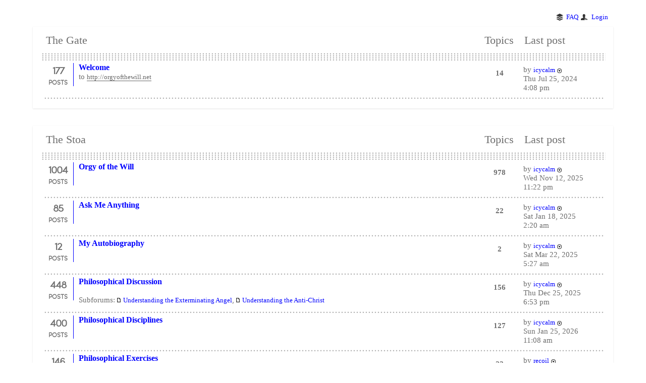

--- FILE ---
content_type: text/html; charset=UTF-8
request_url: http://orgyofthewill.net/discuss/index.php?sid=2c10ca002e759c04e6e48cae3e91183f
body_size: 7287
content:

<!DOCTYPE html PUBLIC "-//W3C//DTD XHTML 1.0 Transitional//EN" "http://www.w3.org/TR/xhtml1/DTD/xhtml1-transitional.dtd"> 
<html xmlns="http://www.w3.org/1999/xhtml" dir="ltr" lang="en-gb" xml:lang="en-gb">
<head>

<meta http-equiv="content-type" content="text/html; charset=UTF-8" />
<meta http-equiv="content-style-type" content="text/css" />
<meta http-equiv="content-language" content="en-gb" />
<meta http-equiv="imagetoolbar" content="no" />
<meta name="resource-type" content="document" />
<meta name="distribution" content="global" />
<meta name="copyright" content="2000, 2002, 2005, 2007 phpBB Group" />
<meta name="keywords" content="" />
<meta name="description" content="" />
<meta name="viewport" content="width=device-width, initial-scale=1.0" />

<title>orgyofthewill.net | Discuss &bull; Index page</title>

<!-- generics -->
<link rel="icon" href="/favicon-32.png" sizes="32x32">
<link rel="icon" href="/favicon-57.png" sizes="57x57">
<link rel="icon" href="/favicon-76.png" sizes="76x76">
<link rel="icon" href="/favicon-96.png" sizes="96x96">
<link rel="icon" href="/favicon-128.png" sizes="128x128">
<link rel="icon" href="/favicon-192.png" sizes="192x192">
<link rel="icon" href="/favicon-228.png" sizes="228x228">

<!-- Android -->
<link rel="shortcut icon" sizes="196x196" href=�/favicon-196.png">

<!-- iOS -->
<link rel="apple-touch-icon" href="/favicon-120.png" sizes="120x120">
<link rel="apple-touch-icon" href="path/to/favicon-152.png" sizes="152x152">
<link rel="apple-touch-icon" href="path/to/favicon-180.png" sizes="180x180">

<!-- Windows 8 IE 10-->
<meta name="msapplication-TileColor" content="#FFFFFF">
<meta name="msapplication-TileImage" content="/favicon-144.png">

<!� Windows 8.1 + IE11 and above �>
<meta name="msapplication-config" content="/browserconfig.xml" />

<link rel="alternate" type="application/atom+xml" title="Feed - orgyofthewill.net | Discuss" href="http://orgyofthewill.net/discuss/feed.php" /><link rel="alternate" type="application/atom+xml" title="Feed - All forums" href="http://orgyofthewill.net/discuss/feed.php?mode=forums" /><link rel="alternate" type="application/atom+xml" title="Feed - New Topics" href="http://orgyofthewill.net/discuss/feed.php?mode=topics" /><link rel="alternate" type="application/atom+xml" title="Feed - Active Topics" href="http://orgyofthewill.net/discuss/feed.php?mode=topics_active" />       
<!--
	phpBB style name: lumiere
	Based on style:   prosilver (this is the default phpBB3 style)
	Original author:  Tom Beddard ( http://www.subBlue.com/ )
	Modified by: RocketTheme, LLC (C) Copyright. All rights reserved.     
	
	
-->
<script type="text/javascript">
// <![CDATA[
	var jump_page = 'Enter the page number you wish to go to:';
	var on_page = '';
	var per_page = '';
	var base_url = '';
	var style_cookie = 'phpBBstyle';
	var style_cookie_settings = '; path=/; domain=orgyofthewill.net';
	var onload_functions = new Array();
	var onunload_functions = new Array();

	

	/**
	* Find a member
	*/
	function find_username(url)
	{
		popup(url, 760, 570, '_usersearch');
		return false;
	}

	/**
	* New function for handling multiple calls to window.onload and window.unload by pentapenguin
	*/
	window.onload = function()
	{
		for (var i = 0; i < onload_functions.length; i++)
		{
			eval(onload_functions[i]);
		}
	};

	window.onunload = function()
	{
		for (var i = 0; i < onunload_functions.length; i++)
		{
			eval(onunload_functions[i]);
		}
	};

// ]]>
</script>
<script type="text/javascript" src="./styles/prosilver/template/styleswitcher.js"></script>
<script type="text/javascript" src="./styles/prosilver/template/forum_fn.js"></script>

<!--
This is the begining of the full width section for UCP, MCP and similar. Remove it if you want to preserve sidepanel in UCP, MCP etc..
-->



<!--
End of the full width for ucp.
-->


<link href="./styles/lumiere/theme/css/grid-responsive.css" rel="stylesheet" type="text/css" media="screen, projection" />
<link href="./styles/lumiere/theme/css-compiled/bootstrap.css" rel="stylesheet" type="text/css" media="screen, projection" />

<link href="./styles/lumiere/theme/css-compiled/master-4d5005b5a2ec4949831202aa529a250f.css" rel="stylesheet" type="text/css" media="screen, projection" />

<link href="./styles/lumiere/theme/css-compiled/1200fixed.css" rel="stylesheet" type="text/css" media="screen, projection" />

<link href="./styles/lumiere/theme/css-compiled/menu-34a0fe82322e45eedd4335ec707e67bc.css" rel="stylesheet" type="text/css" media="screen, projection" />

<link href="./style.php?id=2&amp;lang=en&amp;sid=55b1914a743ad443becf9a3b6a601c83" rel="stylesheet" type="text/css" media="screen, projection" />

<link href="./styles/lumiere/theme/print.css" rel="stylesheet" type="text/css" media="print" title="printonly" />

<link href="./styles/lumiere/theme/light-phpbb3.css" rel="stylesheet" type="text/css" media="screen, projection" />
<link href="./styles/lumiere/theme/small.css" rel="alternate stylesheet" type="text/css" title="A--" />
<link href="./styles/lumiere/theme/normal.css" rel="stylesheet" type="text/css" title="A" />
<link href="./styles/lumiere/theme/medium.css" rel="alternate stylesheet" type="text/css" title="A+" />
<link href="./styles/lumiere/theme/large.css" rel="alternate stylesheet" type="text/css" title="A++" />

<style type="text/css">
.posts_container {width: 60px;}

a, ul.menu li .separator {color:#0000FF;}body #rt-top-surround #rt-bg-image {background-image: url(./styles/lumiere/theme/images/backgrounds/heaticles_b.jpg);}

 </style>


<script type="text/javascript" src="./styles/lumiere/template/rt_js/gantry-buildspans.js"></script>


<script type="text/javascript" src="./styles/lumiere/template/rt_js/gantry-totop.js"></script>
<script type="text/javascript" src="./styles/lumiere/template/rt_js/browser-engines.js"></script>

<script type="text/javascript" src="./styles/lumiere/template/rt_js/rokmediaqueries.js"></script>

<script type="text/javascript" src="./styles/lumiere/template/rt_js/responsive.js"></script>


<script type="text/javascript">

if (typeof RokSprocket == 'undefined') RokSprocket = {};
Object.merge(RokSprocket, {
	SiteURL: './',
	CurrentURL: './index.php?sid=55b1914a743ad443becf9a3b6a601c83',
});

	window.addEvent('domready', function() {
				var modules = ['rt-block'];
				var header = ['h2','h1'];
				GantryBuildSpans(modules, header);
			});
        		

	window.addEvent("domready", function(){ new SmoothScroll(); }); 
</script>

<!-- RokBox phpBB3 Code Start -->
<script type="text/javascript" src="./styles/lumiere/template/rokbox/rokbox.js"></script>
<script type="text/javascript" src="./styles/lumiere/template/rokbox/themes/light/rokbox-config.js"></script>
<link href="./styles/lumiere/template/rokbox/themes/light/rokbox-style.css" rel="stylesheet" type="text/css" media="screen, projection" />
<!-- RokBox phpBB3 Code End -->
</head>

<body id="phpbb" class="section-index ltr main-body-light background-type-bgimage  background-bgimage-image-template- font-family-palatino font-size-is-large logo-enabled-1 logo-type-lumiere menu-type-none typography-style-light col12 forum-layout-full phpbb3- layout-mode-responsive">

<div id="rt-main-container">



<div class="rt-container">
<div id="rt-main" class="">
	<div class="rt-container">	
		<div class="rt-grid-12  rt-alpha">
	 	

                        											<div class="rt-block component-block">
					<div id="rt-mainbody" class="rt-light">
						<div class="component-content">


				
<div id="wrap">
	<a id="top" name="top" accesskey="t"></a>
	<div id="page-header">

		<div class="navbar">
			<div class="inner">
			

			
			<ul class="linklist rightside">
				
				<li class="icon-faq"><a href="./faq.php?sid=55b1914a743ad443becf9a3b6a601c83" title="Frequently Asked Questions">FAQ</a></li>
				
					<li class="icon-logout"><a href="./ucp.php?mode=login&amp;sid=55b1914a743ad443becf9a3b6a601c83" title="Login" accesskey="x">Login</a></li>
				
			</ul>
			
</div>
		</div>


	</div>

	<a name="start_here"></a>
	<div id="page-body">
		
		<div class="zeromargin">
	<div class="rt-block box1">
			<div class="module-surround">
				<div class="module-title">
					<h2 class="title"><a href="./viewforum.php?f=1&amp;sid=55b1914a743ad443becf9a3b6a601c83">The Gate</a></h2>
					<ul class="topiclist wheader">
					<li class="header">
						<dl class="icon">
							<dt>&nbsp;</dt>
							<dd class="topics">Topics</dd>
							<dd class="lastpost"><span>Last post</span></dd>
						</dl>
					</li>
					</ul>
					<div class="forum-divider"></div>
				</div>
				<div class="module-content">
		<div class="forabg">
			<div class="small-sidebar"></div>
			<ul class="topiclist forums">
	
		<li class="row">
			<div class="row-inner">
			
			 <div class="posts_container read">
                                <span class="post_count"><a href="./viewforum.php?f=4&amp;sid=55b1914a743ad443becf9a3b6a601c83">177</a></span><br />
                                <span class="post_desc"><a href="./viewforum.php?f=4&amp;sid=55b1914a743ad443becf9a3b6a601c83">Posts</a></span>
			</div>
			 

			<dl class="icon">
			
				<dt title="No unread posts">
				<!-- <a class="feed-icon-forum" title="Feed - Welcome" href="http://orgyofthewill.net/discuss/feed.php?f=4"><img src="./styles/lumiere/theme/images/feed.gif" alt="Feed - Welcome" /></a> -->
					<a href="./viewforum.php?f=4&amp;sid=55b1914a743ad443becf9a3b6a601c83" class="forumtitle">Welcome</a><br />
					to  <!-- m --><a class="postlink" href="http://orgyofthewill.net">http://orgyofthewill.net</a><!-- m -->
					
				</dt>
				
					<dd class="topics">14 <dfn>Topics</dfn></dd>
					<dd class="lastpost"><span>
						<dfn>Last post</dfn> by <a href="./memberlist.php?mode=viewprofile&amp;u=54&amp;sid=55b1914a743ad443becf9a3b6a601c83">icycalm</a>
						<a href="./viewtopic.php?f=4&amp;p=6706&amp;sid=55b1914a743ad443becf9a3b6a601c83#p6706"><img src="./styles/lumiere/imageset/icon_topic_latest.png" width="11" height="9" alt="View the latest post" title="View the latest post" /></a> <br />Thu Jul 25, 2024 4:08 pm</span>
					</dd>
				
				<dt class="clear"></dt>
			</dl>
			</div>
			<div class="row-divider"></div>
		</li>
	
			</ul>
		</div>
		</div> 
		</div>
	</div>
	<div class="clear"></div>
	</div>
	
		<div class="zeromargin">
	<div class="rt-block box1">
			<div class="module-surround">
				<div class="module-title">
					<h2 class="title"><a href="./viewforum.php?f=2&amp;sid=55b1914a743ad443becf9a3b6a601c83">The Stoa</a></h2>
					<ul class="topiclist wheader">
					<li class="header">
						<dl class="icon">
							<dt>&nbsp;</dt>
							<dd class="topics">Topics</dd>
							<dd class="lastpost"><span>Last post</span></dd>
						</dl>
					</li>
					</ul>
					<div class="forum-divider"></div>
				</div>
				<div class="module-content">
		<div class="forabg">
			<div class="small-sidebar"></div>
			<ul class="topiclist forums">
	
		<li class="row">
			<div class="row-inner">
			
			 <div class="posts_container read">
                                <span class="post_count"><a href="./viewforum.php?f=49&amp;sid=55b1914a743ad443becf9a3b6a601c83">1004</a></span><br />
                                <span class="post_desc"><a href="./viewforum.php?f=49&amp;sid=55b1914a743ad443becf9a3b6a601c83">Posts</a></span>
			</div>
			 

			<dl class="icon">
			
				<dt title="No unread posts">
				<!-- <a class="feed-icon-forum" title="Feed - Orgy of the Will" href="http://orgyofthewill.net/discuss/feed.php?f=49"><img src="./styles/lumiere/theme/images/feed.gif" alt="Feed - Orgy of the Will" /></a> -->
					<a href="./viewforum.php?f=49&amp;sid=55b1914a743ad443becf9a3b6a601c83" class="forumtitle">Orgy of the Will</a><br />
					
					
				</dt>
				
					<dd class="topics">978 <dfn>Topics</dfn></dd>
					<dd class="lastpost"><span>
						<dfn>Last post</dfn> by <a href="./memberlist.php?mode=viewprofile&amp;u=54&amp;sid=55b1914a743ad443becf9a3b6a601c83">icycalm</a>
						<a href="./viewtopic.php?f=49&amp;p=7021&amp;sid=55b1914a743ad443becf9a3b6a601c83#p7021"><img src="./styles/lumiere/imageset/icon_topic_latest.png" width="11" height="9" alt="View the latest post" title="View the latest post" /></a> <br />Wed Nov 12, 2025 11:22 pm</span>
					</dd>
				
				<dt class="clear"></dt>
			</dl>
			</div>
			<div class="row-divider"></div>
		</li>
	
		<li class="row">
			<div class="row-inner">
			
			 <div class="posts_container read">
                                <span class="post_count"><a href="./viewforum.php?f=5&amp;sid=55b1914a743ad443becf9a3b6a601c83">85</a></span><br />
                                <span class="post_desc"><a href="./viewforum.php?f=5&amp;sid=55b1914a743ad443becf9a3b6a601c83">Posts</a></span>
			</div>
			 

			<dl class="icon">
			
				<dt title="No unread posts">
				<!-- <a class="feed-icon-forum" title="Feed - Ask Me Anything" href="http://orgyofthewill.net/discuss/feed.php?f=5"><img src="./styles/lumiere/theme/images/feed.gif" alt="Feed - Ask Me Anything" /></a> -->
					<a href="./viewforum.php?f=5&amp;sid=55b1914a743ad443becf9a3b6a601c83" class="forumtitle">Ask Me Anything</a><br />
					
					
				</dt>
				
					<dd class="topics">22 <dfn>Topics</dfn></dd>
					<dd class="lastpost"><span>
						<dfn>Last post</dfn> by <a href="./memberlist.php?mode=viewprofile&amp;u=54&amp;sid=55b1914a743ad443becf9a3b6a601c83">icycalm</a>
						<a href="./viewtopic.php?f=5&amp;p=6834&amp;sid=55b1914a743ad443becf9a3b6a601c83#p6834"><img src="./styles/lumiere/imageset/icon_topic_latest.png" width="11" height="9" alt="View the latest post" title="View the latest post" /></a> <br />Sat Jan 18, 2025 2:20 am</span>
					</dd>
				
				<dt class="clear"></dt>
			</dl>
			</div>
			<div class="row-divider"></div>
		</li>
	
		<li class="row">
			<div class="row-inner">
			
			 <div class="posts_container read">
                                <span class="post_count"><a href="./viewforum.php?f=45&amp;sid=55b1914a743ad443becf9a3b6a601c83">12</a></span><br />
                                <span class="post_desc"><a href="./viewforum.php?f=45&amp;sid=55b1914a743ad443becf9a3b6a601c83">Posts</a></span>
			</div>
			 

			<dl class="icon">
			
				<dt title="No unread posts">
				<!-- <a class="feed-icon-forum" title="Feed - My Autobiography" href="http://orgyofthewill.net/discuss/feed.php?f=45"><img src="./styles/lumiere/theme/images/feed.gif" alt="Feed - My Autobiography" /></a> -->
					<a href="./viewforum.php?f=45&amp;sid=55b1914a743ad443becf9a3b6a601c83" class="forumtitle">My Autobiography</a><br />
					
					
				</dt>
				
					<dd class="topics">2 <dfn>Topics</dfn></dd>
					<dd class="lastpost"><span>
						<dfn>Last post</dfn> by <a href="./memberlist.php?mode=viewprofile&amp;u=54&amp;sid=55b1914a743ad443becf9a3b6a601c83">icycalm</a>
						<a href="./viewtopic.php?f=45&amp;p=6876&amp;sid=55b1914a743ad443becf9a3b6a601c83#p6876"><img src="./styles/lumiere/imageset/icon_topic_latest.png" width="11" height="9" alt="View the latest post" title="View the latest post" /></a> <br />Sat Mar 22, 2025 5:27 am</span>
					</dd>
				
				<dt class="clear"></dt>
			</dl>
			</div>
			<div class="row-divider"></div>
		</li>
	
		<li class="row">
			<div class="row-inner">
			
			 <div class="posts_container read">
                                <span class="post_count"><a href="./viewforum.php?f=6&amp;sid=55b1914a743ad443becf9a3b6a601c83">448</a></span><br />
                                <span class="post_desc"><a href="./viewforum.php?f=6&amp;sid=55b1914a743ad443becf9a3b6a601c83">Posts</a></span>
			</div>
			 

			<dl class="icon">
			
				<dt title="No unread posts">
				<!-- <a class="feed-icon-forum" title="Feed - Philosophical Discussion" href="http://orgyofthewill.net/discuss/feed.php?f=6"><img src="./styles/lumiere/theme/images/feed.gif" alt="Feed - Philosophical Discussion" /></a> -->
					<a href="./viewforum.php?f=6&amp;sid=55b1914a743ad443becf9a3b6a601c83" class="forumtitle">Philosophical Discussion</a><br />
					
					<br /><strong>Subforums: </strong> <a href="./viewforum.php?f=47&amp;sid=55b1914a743ad443becf9a3b6a601c83" class="subforum read" title="No unread posts">Understanding the Exterminating Angel</a>, <a href="./viewforum.php?f=48&amp;sid=55b1914a743ad443becf9a3b6a601c83" class="subforum read" title="No unread posts">Understanding the Anti-Christ</a>
				</dt>
				
					<dd class="topics">156 <dfn>Topics</dfn></dd>
					<dd class="lastpost"><span>
						<dfn>Last post</dfn> by <a href="./memberlist.php?mode=viewprofile&amp;u=54&amp;sid=55b1914a743ad443becf9a3b6a601c83">icycalm</a>
						<a href="./viewtopic.php?f=6&amp;p=7028&amp;sid=55b1914a743ad443becf9a3b6a601c83#p7028"><img src="./styles/lumiere/imageset/icon_topic_latest.png" width="11" height="9" alt="View the latest post" title="View the latest post" /></a> <br />Thu Dec 25, 2025 6:53 pm</span>
					</dd>
				
				<dt class="clear"></dt>
			</dl>
			</div>
			<div class="row-divider"></div>
		</li>
	
		<li class="row">
			<div class="row-inner">
			
			 <div class="posts_container read">
                                <span class="post_count"><a href="./viewforum.php?f=7&amp;sid=55b1914a743ad443becf9a3b6a601c83">400</a></span><br />
                                <span class="post_desc"><a href="./viewforum.php?f=7&amp;sid=55b1914a743ad443becf9a3b6a601c83">Posts</a></span>
			</div>
			 

			<dl class="icon">
			
				<dt title="No unread posts">
				<!-- <a class="feed-icon-forum" title="Feed - Philosophical Disciplines" href="http://orgyofthewill.net/discuss/feed.php?f=7"><img src="./styles/lumiere/theme/images/feed.gif" alt="Feed - Philosophical Disciplines" /></a> -->
					<a href="./viewforum.php?f=7&amp;sid=55b1914a743ad443becf9a3b6a601c83" class="forumtitle">Philosophical Disciplines</a><br />
					
					
				</dt>
				
					<dd class="topics">127 <dfn>Topics</dfn></dd>
					<dd class="lastpost"><span>
						<dfn>Last post</dfn> by <a href="./memberlist.php?mode=viewprofile&amp;u=54&amp;sid=55b1914a743ad443becf9a3b6a601c83">icycalm</a>
						<a href="./viewtopic.php?f=7&amp;p=7034&amp;sid=55b1914a743ad443becf9a3b6a601c83#p7034"><img src="./styles/lumiere/imageset/icon_topic_latest.png" width="11" height="9" alt="View the latest post" title="View the latest post" /></a> <br />Sun Jan 25, 2026 11:08 am</span>
					</dd>
				
				<dt class="clear"></dt>
			</dl>
			</div>
			<div class="row-divider"></div>
		</li>
	
		<li class="row">
			<div class="row-inner">
			
			 <div class="posts_container read">
                                <span class="post_count"><a href="./viewforum.php?f=8&amp;sid=55b1914a743ad443becf9a3b6a601c83">146</a></span><br />
                                <span class="post_desc"><a href="./viewforum.php?f=8&amp;sid=55b1914a743ad443becf9a3b6a601c83">Posts</a></span>
			</div>
			 

			<dl class="icon">
			
				<dt title="No unread posts">
				<!-- <a class="feed-icon-forum" title="Feed - Philosophical Exercises" href="http://orgyofthewill.net/discuss/feed.php?f=8"><img src="./styles/lumiere/theme/images/feed.gif" alt="Feed - Philosophical Exercises" /></a> -->
					<a href="./viewforum.php?f=8&amp;sid=55b1914a743ad443becf9a3b6a601c83" class="forumtitle">Philosophical Exercises</a><br />
					
					
				</dt>
				
					<dd class="topics">23 <dfn>Topics</dfn></dd>
					<dd class="lastpost"><span>
						<dfn>Last post</dfn> by <a href="./memberlist.php?mode=viewprofile&amp;u=81&amp;sid=55b1914a743ad443becf9a3b6a601c83">recoil</a>
						<a href="./viewtopic.php?f=8&amp;p=6655&amp;sid=55b1914a743ad443becf9a3b6a601c83#p6655"><img src="./styles/lumiere/imageset/icon_topic_latest.png" width="11" height="9" alt="View the latest post" title="View the latest post" /></a> <br />Thu May 09, 2024 12:43 am</span>
					</dd>
				
				<dt class="clear"></dt>
			</dl>
			</div>
			<div class="row-divider"></div>
		</li>
	
		<li class="row">
			<div class="row-inner">
			
			 <div class="posts_container read">
                                <span class="post_count"><a href="./viewforum.php?f=9&amp;sid=55b1914a743ad443becf9a3b6a601c83">7</a></span><br />
                                <span class="post_desc"><a href="./viewforum.php?f=9&amp;sid=55b1914a743ad443becf9a3b6a601c83">Posts</a></span>
			</div>
			 

			<dl class="icon">
			
				<dt title="No unread posts">
				<!-- <a class="feed-icon-forum" title="Feed - Philosophical Library" href="http://orgyofthewill.net/discuss/feed.php?f=9"><img src="./styles/lumiere/theme/images/feed.gif" alt="Feed - Philosophical Library" /></a> -->
					<a href="./viewforum.php?f=9&amp;sid=55b1914a743ad443becf9a3b6a601c83" class="forumtitle">Philosophical Library</a><br />
					
					
				</dt>
				
					<dd class="topics">5 <dfn>Topics</dfn></dd>
					<dd class="lastpost"><span>
						<dfn>Last post</dfn> by <a href="./memberlist.php?mode=viewprofile&amp;u=54&amp;sid=55b1914a743ad443becf9a3b6a601c83">icycalm</a>
						<a href="./viewtopic.php?f=9&amp;p=4614&amp;sid=55b1914a743ad443becf9a3b6a601c83#p4614"><img src="./styles/lumiere/imageset/icon_topic_latest.png" width="11" height="9" alt="View the latest post" title="View the latest post" /></a> <br />Thu Sep 30, 2021 10:09 pm</span>
					</dd>
				
				<dt class="clear"></dt>
			</dl>
			</div>
			<div class="row-divider"></div>
		</li>
	
		<li class="row">
			<div class="row-inner">
			
			 <div class="posts_container read">
                                <span class="post_count"><a href="./viewforum.php?f=10&amp;sid=55b1914a743ad443becf9a3b6a601c83">288</a></span><br />
                                <span class="post_desc"><a href="./viewforum.php?f=10&amp;sid=55b1914a743ad443becf9a3b6a601c83">Posts</a></span>
			</div>
			 

			<dl class="icon">
			
				<dt title="No unread posts">
				<!-- <a class="feed-icon-forum" title="Feed - Philosophical Lifestyle" href="http://orgyofthewill.net/discuss/feed.php?f=10"><img src="./styles/lumiere/theme/images/feed.gif" alt="Feed - Philosophical Lifestyle" /></a> -->
					<a href="./viewforum.php?f=10&amp;sid=55b1914a743ad443becf9a3b6a601c83" class="forumtitle">Philosophical Lifestyle</a><br />
					
					
				</dt>
				
					<dd class="topics">123 <dfn>Topics</dfn></dd>
					<dd class="lastpost"><span>
						<dfn>Last post</dfn> by <a href="./memberlist.php?mode=viewprofile&amp;u=54&amp;sid=55b1914a743ad443becf9a3b6a601c83">icycalm</a>
						<a href="./viewtopic.php?f=10&amp;p=7010&amp;sid=55b1914a743ad443becf9a3b6a601c83#p7010"><img src="./styles/lumiere/imageset/icon_topic_latest.png" width="11" height="9" alt="View the latest post" title="View the latest post" /></a> <br />Fri Sep 26, 2025 2:04 pm</span>
					</dd>
				
				<dt class="clear"></dt>
			</dl>
			</div>
			<div class="row-divider"></div>
		</li>
	
			</ul>
		</div>
		</div> 
		</div>
	</div>
	<div class="clear"></div>
	</div>
	
		<div class="zeromargin">
	<div class="rt-block box1">
			<div class="module-surround">
				<div class="module-title">
					<h2 class="title"><a href="./viewforum.php?f=40&amp;sid=55b1914a743ad443becf9a3b6a601c83">Overman Academy</a></h2>
					<ul class="topiclist wheader">
					<li class="header">
						<dl class="icon">
							<dt>&nbsp;</dt>
							<dd class="topics">Topics</dd>
							<dd class="lastpost"><span>Last post</span></dd>
						</dl>
					</li>
					</ul>
					<div class="forum-divider"></div>
				</div>
				<div class="module-content">
		<div class="forabg">
			<div class="small-sidebar"></div>
			<ul class="topiclist forums">
	
		<li class="row">
			<div class="row-inner">
			
			 <div class="posts_container read">
                                <span class="post_count"><a href="./viewforum.php?f=41&amp;sid=55b1914a743ad443becf9a3b6a601c83">19</a></span><br />
                                <span class="post_desc"><a href="./viewforum.php?f=41&amp;sid=55b1914a743ad443becf9a3b6a601c83">Posts</a></span>
			</div>
			 

			<dl class="icon">
			
				<dt title="No unread posts">
				<!-- <a class="feed-icon-forum" title="Feed - The Academy" href="http://orgyofthewill.net/discuss/feed.php?f=41"><img src="./styles/lumiere/theme/images/feed.gif" alt="Feed - The Academy" /></a> -->
					<a href="./viewforum.php?f=41&amp;sid=55b1914a743ad443becf9a3b6a601c83" class="forumtitle">The Academy</a><br />
					
					
				</dt>
				
					<dd class="topics">3 <dfn>Topics</dfn></dd>
					<dd class="lastpost"><span>
						<dfn>Last post</dfn> by <a href="./memberlist.php?mode=viewprofile&amp;u=114&amp;sid=55b1914a743ad443becf9a3b6a601c83">Dead Man Talking</a>
						<a href="./viewtopic.php?f=41&amp;p=2970&amp;sid=55b1914a743ad443becf9a3b6a601c83#p2970"><img src="./styles/lumiere/imageset/icon_topic_latest.png" width="11" height="9" alt="View the latest post" title="View the latest post" /></a> <br />Tue Oct 06, 2020 10:46 am</span>
					</dd>
				
				<dt class="clear"></dt>
			</dl>
			</div>
			<div class="row-divider"></div>
		</li>
	
		<li class="row">
			<div class="row-inner">
			
			 <div class="posts_container read">
                                <span class="post_count"><a href="./viewforum.php?f=42&amp;sid=55b1914a743ad443becf9a3b6a601c83">32</a></span><br />
                                <span class="post_desc"><a href="./viewforum.php?f=42&amp;sid=55b1914a743ad443becf9a3b6a601c83">Posts</a></span>
			</div>
			 

			<dl class="icon">
			
				<dt title="No unread posts">
				<!-- <a class="feed-icon-forum" title="Feed - Education" href="http://orgyofthewill.net/discuss/feed.php?f=42"><img src="./styles/lumiere/theme/images/feed.gif" alt="Feed - Education" /></a> -->
					<a href="./viewforum.php?f=42&amp;sid=55b1914a743ad443becf9a3b6a601c83" class="forumtitle">Education</a><br />
					
					
				</dt>
				
					<dd class="topics">17 <dfn>Topics</dfn></dd>
					<dd class="lastpost"><span>
						<dfn>Last post</dfn> by <a href="./memberlist.php?mode=viewprofile&amp;u=54&amp;sid=55b1914a743ad443becf9a3b6a601c83">icycalm</a>
						<a href="./viewtopic.php?f=42&amp;p=7020&amp;sid=55b1914a743ad443becf9a3b6a601c83#p7020"><img src="./styles/lumiere/imageset/icon_topic_latest.png" width="11" height="9" alt="View the latest post" title="View the latest post" /></a> <br />Wed Nov 12, 2025 7:14 pm</span>
					</dd>
				
				<dt class="clear"></dt>
			</dl>
			</div>
			<div class="row-divider"></div>
		</li>
	
			</ul>
		</div>
		</div> 
		</div>
	</div>
	<div class="clear"></div>
	</div>
	
		<div class="zeromargin">
	<div class="rt-block box1">
			<div class="module-surround">
				<div class="module-title">
					<h2 class="title"><a href="./viewforum.php?f=3&amp;sid=55b1914a743ad443becf9a3b6a601c83">Human Empire</a></h2>
					<ul class="topiclist wheader">
					<li class="header">
						<dl class="icon">
							<dt>&nbsp;</dt>
							<dd class="topics">Topics</dd>
							<dd class="lastpost"><span>Last post</span></dd>
						</dl>
					</li>
					</ul>
					<div class="forum-divider"></div>
				</div>
				<div class="module-content">
		<div class="forabg">
			<div class="small-sidebar"></div>
			<ul class="topiclist forums">
	
		<li class="row">
			<div class="row-inner">
			
			 <div class="posts_container read">
                                <span class="post_count"><a href="./viewforum.php?f=43&amp;sid=55b1914a743ad443becf9a3b6a601c83">6</a></span><br />
                                <span class="post_desc"><a href="./viewforum.php?f=43&amp;sid=55b1914a743ad443becf9a3b6a601c83">Posts</a></span>
			</div>
			 

			<dl class="icon">
			
				<dt title="No unread posts">
				<!-- <a class="feed-icon-forum" title="Feed - The Empire" href="http://orgyofthewill.net/discuss/feed.php?f=43"><img src="./styles/lumiere/theme/images/feed.gif" alt="Feed - The Empire" /></a> -->
					<a href="./viewforum.php?f=43&amp;sid=55b1914a743ad443becf9a3b6a601c83" class="forumtitle">The Empire</a><br />
					
					
				</dt>
				
					<dd class="topics">5 <dfn>Topics</dfn></dd>
					<dd class="lastpost"><span>
						<dfn>Last post</dfn> by <a href="./memberlist.php?mode=viewprofile&amp;u=54&amp;sid=55b1914a743ad443becf9a3b6a601c83">icycalm</a>
						<a href="./viewtopic.php?f=43&amp;p=2623&amp;sid=55b1914a743ad443becf9a3b6a601c83#p2623"><img src="./styles/lumiere/imageset/icon_topic_latest.png" width="11" height="9" alt="View the latest post" title="View the latest post" /></a> <br />Mon Apr 01, 2019 3:11 am</span>
					</dd>
				
				<dt class="clear"></dt>
			</dl>
			</div>
			<div class="row-divider"></div>
		</li>
	
		<li class="row">
			<div class="row-inner">
			
			 <div class="posts_container read">
                                <span class="post_count"><a href="./viewforum.php?f=11&amp;sid=55b1914a743ad443becf9a3b6a601c83">956</a></span><br />
                                <span class="post_desc"><a href="./viewforum.php?f=11&amp;sid=55b1914a743ad443becf9a3b6a601c83">Posts</a></span>
			</div>
			 

			<dl class="icon">
			
				<dt title="No unread posts">
				<!-- <a class="feed-icon-forum" title="Feed - Geopolitics" href="http://orgyofthewill.net/discuss/feed.php?f=11"><img src="./styles/lumiere/theme/images/feed.gif" alt="Feed - Geopolitics" /></a> -->
					<a href="./viewforum.php?f=11&amp;sid=55b1914a743ad443becf9a3b6a601c83" class="forumtitle">Geopolitics</a><br />
					
					
				</dt>
				
					<dd class="topics">141 <dfn>Topics</dfn></dd>
					<dd class="lastpost"><span>
						<dfn>Last post</dfn> by <a href="./memberlist.php?mode=viewprofile&amp;u=54&amp;sid=55b1914a743ad443becf9a3b6a601c83">icycalm</a>
						<a href="./viewtopic.php?f=11&amp;p=7030&amp;sid=55b1914a743ad443becf9a3b6a601c83#p7030"><img src="./styles/lumiere/imageset/icon_topic_latest.png" width="11" height="9" alt="View the latest post" title="View the latest post" /></a> <br />Sun Jan 04, 2026 4:49 pm</span>
					</dd>
				
				<dt class="clear"></dt>
			</dl>
			</div>
			<div class="row-divider"></div>
		</li>
	
		<li class="row">
			<div class="row-inner">
			
			 <div class="posts_container read">
                                <span class="post_count"><a href="./viewforum.php?f=12&amp;sid=55b1914a743ad443becf9a3b6a601c83">18</a></span><br />
                                <span class="post_desc"><a href="./viewforum.php?f=12&amp;sid=55b1914a743ad443becf9a3b6a601c83">Posts</a></span>
			</div>
			 

			<dl class="icon">
			
				<dt title="No unread posts">
				<!-- <a class="feed-icon-forum" title="Feed - Meetups" href="http://orgyofthewill.net/discuss/feed.php?f=12"><img src="./styles/lumiere/theme/images/feed.gif" alt="Feed - Meetups" /></a> -->
					<a href="./viewforum.php?f=12&amp;sid=55b1914a743ad443becf9a3b6a601c83" class="forumtitle">Meetups</a><br />
					
					
				</dt>
				
					<dd class="topics">3 <dfn>Topics</dfn></dd>
					<dd class="lastpost"><span>
						<dfn>Last post</dfn> by <a href="./memberlist.php?mode=viewprofile&amp;u=112&amp;sid=55b1914a743ad443becf9a3b6a601c83">Manichean</a>
						<a href="./viewtopic.php?f=12&amp;p=2417&amp;sid=55b1914a743ad443becf9a3b6a601c83#p2417"><img src="./styles/lumiere/imageset/icon_topic_latest.png" width="11" height="9" alt="View the latest post" title="View the latest post" /></a> <br />Sat Sep 29, 2018 11:35 pm</span>
					</dd>
				
				<dt class="clear"></dt>
			</dl>
			</div>
			<div class="row-divider"></div>
		</li>
	
			</ul>
		</div>
		</div> 
		</div>
	</div>
	<div class="clear"></div>
	</div>
	
		<div class="zeromargin">
	<div class="rt-block box1">
			<div class="module-surround">
				<div class="module-title">
					<h2 class="title"><a href="./viewforum.php?f=18&amp;sid=55b1914a743ad443becf9a3b6a601c83">Critical Guide</a></h2>
					<ul class="topiclist wheader">
					<li class="header">
						<dl class="icon">
							<dt>&nbsp;</dt>
							<dd class="topics">Topics</dd>
							<dd class="lastpost"><span>Last post</span></dd>
						</dl>
					</li>
					</ul>
					<div class="forum-divider"></div>
				</div>
				<div class="module-content">
		<div class="forabg">
			<div class="small-sidebar"></div>
			<ul class="topiclist forums">
	
		<li class="row">
			<div class="row-inner">
			
			 <div class="posts_container read">
                                <span class="post_count"><a href="./viewforum.php?f=13&amp;sid=55b1914a743ad443becf9a3b6a601c83">27</a></span><br />
                                <span class="post_desc"><a href="./viewforum.php?f=13&amp;sid=55b1914a743ad443becf9a3b6a601c83">Posts</a></span>
			</div>
			 

			<dl class="icon">
			
				<dt title="No unread posts">
				<!-- <a class="feed-icon-forum" title="Feed - Non-fiction" href="http://orgyofthewill.net/discuss/feed.php?f=13"><img src="./styles/lumiere/theme/images/feed.gif" alt="Feed - Non-fiction" /></a> -->
					<a href="./viewforum.php?f=13&amp;sid=55b1914a743ad443becf9a3b6a601c83" class="forumtitle">Non-fiction</a><br />
					
					
				</dt>
				
					<dd class="topics">16 <dfn>Topics</dfn></dd>
					<dd class="lastpost"><span>
						<dfn>Last post</dfn> by <a href="./memberlist.php?mode=viewprofile&amp;u=54&amp;sid=55b1914a743ad443becf9a3b6a601c83">icycalm</a>
						<a href="./viewtopic.php?f=13&amp;p=4960&amp;sid=55b1914a743ad443becf9a3b6a601c83#p4960"><img src="./styles/lumiere/imageset/icon_topic_latest.png" width="11" height="9" alt="View the latest post" title="View the latest post" /></a> <br />Thu Feb 10, 2022 4:59 am</span>
					</dd>
				
				<dt class="clear"></dt>
			</dl>
			</div>
			<div class="row-divider"></div>
		</li>
	
		<li class="row">
			<div class="row-inner">
			
			 <div class="posts_container read">
                                <span class="post_count"><a href="./viewforum.php?f=14&amp;sid=55b1914a743ad443becf9a3b6a601c83">79</a></span><br />
                                <span class="post_desc"><a href="./viewforum.php?f=14&amp;sid=55b1914a743ad443becf9a3b6a601c83">Posts</a></span>
			</div>
			 

			<dl class="icon">
			
				<dt title="No unread posts">
				<!-- <a class="feed-icon-forum" title="Feed - Documentaries" href="http://orgyofthewill.net/discuss/feed.php?f=14"><img src="./styles/lumiere/theme/images/feed.gif" alt="Feed - Documentaries" /></a> -->
					<a href="./viewforum.php?f=14&amp;sid=55b1914a743ad443becf9a3b6a601c83" class="forumtitle">Documentaries</a><br />
					
					
				</dt>
				
					<dd class="topics">18 <dfn>Topics</dfn></dd>
					<dd class="lastpost"><span>
						<dfn>Last post</dfn> by <a href="./memberlist.php?mode=viewprofile&amp;u=54&amp;sid=55b1914a743ad443becf9a3b6a601c83">icycalm</a>
						<a href="./viewtopic.php?f=14&amp;p=6971&amp;sid=55b1914a743ad443becf9a3b6a601c83#p6971"><img src="./styles/lumiere/imageset/icon_topic_latest.png" width="11" height="9" alt="View the latest post" title="View the latest post" /></a> <br />Thu Aug 14, 2025 7:31 pm</span>
					</dd>
				
				<dt class="clear"></dt>
			</dl>
			</div>
			<div class="row-divider"></div>
		</li>
	
		<li class="row">
			<div class="row-inner">
			
			 <div class="posts_container read">
                                <span class="post_count"><a href="./viewforum.php?f=15&amp;sid=55b1914a743ad443becf9a3b6a601c83">0</a></span><br />
                                <span class="post_desc"><a href="./viewforum.php?f=15&amp;sid=55b1914a743ad443becf9a3b6a601c83">Locked</a></span>
			</div>
			 

			<dl class="icon">
			
				<dt title="Forum locked">
				<!-- <a class="feed-icon-forum" title="Feed - Roleplaying" href="http://orgyofthewill.net/discuss/feed.php?f=15"><img src="./styles/lumiere/theme/images/feed.gif" alt="Feed - Roleplaying" /></a> -->
					<a href="./viewforum.php?f=15&amp;sid=55b1914a743ad443becf9a3b6a601c83" class="forumtitle">Roleplaying</a><br />
					Go to <!-- m --><a class="postlink" href="http://dndbattlegrounds.net">http://dndbattlegrounds.net</a><!-- m -->
					
				</dt>
				
					<dd class="topics">0 <dfn>Topics</dfn></dd>
					<dd class="lastpost noposts"><span>
						No posts<br />&nbsp;</span>
					</dd>
				
				<dt class="clear"></dt>
			</dl>
			</div>
			<div class="row-divider"></div>
		</li>
	
		<li class="row">
			<div class="row-inner">
			
			 <div class="posts_container read">
                                <span class="post_count"><a href="./viewforum.php?f=16&amp;sid=55b1914a743ad443becf9a3b6a601c83">0</a></span><br />
                                <span class="post_desc"><a href="./viewforum.php?f=16&amp;sid=55b1914a743ad443becf9a3b6a601c83">Locked</a></span>
			</div>
			 

			<dl class="icon">
			
				<dt title="Forum locked">
				<!-- <a class="feed-icon-forum" title="Feed - Videogames" href="http://orgyofthewill.net/discuss/feed.php?f=16"><img src="./styles/lumiere/theme/images/feed.gif" alt="Feed - Videogames" /></a> -->
					<a href="./viewforum.php?f=16&amp;sid=55b1914a743ad443becf9a3b6a601c83" class="forumtitle">Videogames</a><br />
					Go to <!-- m --><a class="postlink" href="http://culture.vg">http://culture.vg</a><!-- m -->
					
				</dt>
				
					<dd class="topics">0 <dfn>Topics</dfn></dd>
					<dd class="lastpost noposts"><span>
						No posts<br />&nbsp;</span>
					</dd>
				
				<dt class="clear"></dt>
			</dl>
			</div>
			<div class="row-divider"></div>
		</li>
	
		<li class="row">
			<div class="row-inner">
			
			 <div class="posts_container read">
                                <span class="post_count"><a href="./viewforum.php?f=17&amp;sid=55b1914a743ad443becf9a3b6a601c83">304</a></span><br />
                                <span class="post_desc"><a href="./viewforum.php?f=17&amp;sid=55b1914a743ad443becf9a3b6a601c83">Posts</a></span>
			</div>
			 

			<dl class="icon">
			
				<dt title="No unread posts">
				<!-- <a class="feed-icon-forum" title="Feed - Cinema" href="http://orgyofthewill.net/discuss/feed.php?f=17"><img src="./styles/lumiere/theme/images/feed.gif" alt="Feed - Cinema" /></a> -->
					<a href="./viewforum.php?f=17&amp;sid=55b1914a743ad443becf9a3b6a601c83" class="forumtitle">Cinema</a><br />
					
					
				</dt>
				
					<dd class="topics">114 <dfn>Topics</dfn></dd>
					<dd class="lastpost"><span>
						<dfn>Last post</dfn> by <a href="./memberlist.php?mode=viewprofile&amp;u=54&amp;sid=55b1914a743ad443becf9a3b6a601c83">icycalm</a>
						<a href="./viewtopic.php?f=17&amp;p=7026&amp;sid=55b1914a743ad443becf9a3b6a601c83#p7026"><img src="./styles/lumiere/imageset/icon_topic_latest.png" width="11" height="9" alt="View the latest post" title="View the latest post" /></a> <br />Tue Dec 23, 2025 10:19 pm</span>
					</dd>
				
				<dt class="clear"></dt>
			</dl>
			</div>
			<div class="row-divider"></div>
		</li>
	
		<li class="row">
			<div class="row-inner">
			
			 <div class="posts_container read">
                                <span class="post_count"><a href="./viewforum.php?f=19&amp;sid=55b1914a743ad443becf9a3b6a601c83">135</a></span><br />
                                <span class="post_desc"><a href="./viewforum.php?f=19&amp;sid=55b1914a743ad443becf9a3b6a601c83">Posts</a></span>
			</div>
			 

			<dl class="icon">
			
				<dt title="No unread posts">
				<!-- <a class="feed-icon-forum" title="Feed - Television" href="http://orgyofthewill.net/discuss/feed.php?f=19"><img src="./styles/lumiere/theme/images/feed.gif" alt="Feed - Television" /></a> -->
					<a href="./viewforum.php?f=19&amp;sid=55b1914a743ad443becf9a3b6a601c83" class="forumtitle">Television</a><br />
					
					
				</dt>
				
					<dd class="topics">60 <dfn>Topics</dfn></dd>
					<dd class="lastpost"><span>
						<dfn>Last post</dfn> by <a href="./memberlist.php?mode=viewprofile&amp;u=54&amp;sid=55b1914a743ad443becf9a3b6a601c83">icycalm</a>
						<a href="./viewtopic.php?f=19&amp;p=6769&amp;sid=55b1914a743ad443becf9a3b6a601c83#p6769"><img src="./styles/lumiere/imageset/icon_topic_latest.png" width="11" height="9" alt="View the latest post" title="View the latest post" /></a> <br />Mon Sep 16, 2024 7:12 pm</span>
					</dd>
				
				<dt class="clear"></dt>
			</dl>
			</div>
			<div class="row-divider"></div>
		</li>
	
		<li class="row">
			<div class="row-inner">
			
			 <div class="posts_container read">
                                <span class="post_count"><a href="./viewforum.php?f=20&amp;sid=55b1914a743ad443becf9a3b6a601c83">11</a></span><br />
                                <span class="post_desc"><a href="./viewforum.php?f=20&amp;sid=55b1914a743ad443becf9a3b6a601c83">Posts</a></span>
			</div>
			 

			<dl class="icon">
			
				<dt title="No unread posts">
				<!-- <a class="feed-icon-forum" title="Feed - Animation" href="http://orgyofthewill.net/discuss/feed.php?f=20"><img src="./styles/lumiere/theme/images/feed.gif" alt="Feed - Animation" /></a> -->
					<a href="./viewforum.php?f=20&amp;sid=55b1914a743ad443becf9a3b6a601c83" class="forumtitle">Animation</a><br />
					
					
				</dt>
				
					<dd class="topics">8 <dfn>Topics</dfn></dd>
					<dd class="lastpost"><span>
						<dfn>Last post</dfn> by <a href="./memberlist.php?mode=viewprofile&amp;u=54&amp;sid=55b1914a743ad443becf9a3b6a601c83">icycalm</a>
						<a href="./viewtopic.php?f=20&amp;p=4299&amp;sid=55b1914a743ad443becf9a3b6a601c83#p4299"><img src="./styles/lumiere/imageset/icon_topic_latest.png" width="11" height="9" alt="View the latest post" title="View the latest post" /></a> <br />Sun Jul 25, 2021 8:13 pm</span>
					</dd>
				
				<dt class="clear"></dt>
			</dl>
			</div>
			<div class="row-divider"></div>
		</li>
	
		<li class="row">
			<div class="row-inner">
			
			 <div class="posts_container read">
                                <span class="post_count"><a href="./viewforum.php?f=21&amp;sid=55b1914a743ad443becf9a3b6a601c83">7</a></span><br />
                                <span class="post_desc"><a href="./viewforum.php?f=21&amp;sid=55b1914a743ad443becf9a3b6a601c83">Posts</a></span>
			</div>
			 

			<dl class="icon">
			
				<dt title="No unread posts">
				<!-- <a class="feed-icon-forum" title="Feed - Theatre" href="http://orgyofthewill.net/discuss/feed.php?f=21"><img src="./styles/lumiere/theme/images/feed.gif" alt="Feed - Theatre" /></a> -->
					<a href="./viewforum.php?f=21&amp;sid=55b1914a743ad443becf9a3b6a601c83" class="forumtitle">Theatre</a><br />
					
					
				</dt>
				
					<dd class="topics">4 <dfn>Topics</dfn></dd>
					<dd class="lastpost"><span>
						<dfn>Last post</dfn> by <a href="./memberlist.php?mode=viewprofile&amp;u=111&amp;sid=55b1914a743ad443becf9a3b6a601c83">James W.</a>
						<a href="./viewtopic.php?f=21&amp;p=2429&amp;sid=55b1914a743ad443becf9a3b6a601c83#p2429"><img src="./styles/lumiere/imageset/icon_topic_latest.png" width="11" height="9" alt="View the latest post" title="View the latest post" /></a> <br />Mon Oct 01, 2018 10:14 am</span>
					</dd>
				
				<dt class="clear"></dt>
			</dl>
			</div>
			<div class="row-divider"></div>
		</li>
	
		<li class="row">
			<div class="row-inner">
			
			 <div class="posts_container read">
                                <span class="post_count"><a href="./viewforum.php?f=22&amp;sid=55b1914a743ad443becf9a3b6a601c83">37</a></span><br />
                                <span class="post_desc"><a href="./viewforum.php?f=22&amp;sid=55b1914a743ad443becf9a3b6a601c83">Posts</a></span>
			</div>
			 

			<dl class="icon">
			
				<dt title="No unread posts">
				<!-- <a class="feed-icon-forum" title="Feed - Fiction" href="http://orgyofthewill.net/discuss/feed.php?f=22"><img src="./styles/lumiere/theme/images/feed.gif" alt="Feed - Fiction" /></a> -->
					<a href="./viewforum.php?f=22&amp;sid=55b1914a743ad443becf9a3b6a601c83" class="forumtitle">Fiction</a><br />
					
					
				</dt>
				
					<dd class="topics">29 <dfn>Topics</dfn></dd>
					<dd class="lastpost"><span>
						<dfn>Last post</dfn> by <a href="./memberlist.php?mode=viewprofile&amp;u=54&amp;sid=55b1914a743ad443becf9a3b6a601c83">icycalm</a>
						<a href="./viewtopic.php?f=22&amp;p=5408&amp;sid=55b1914a743ad443becf9a3b6a601c83#p5408"><img src="./styles/lumiere/imageset/icon_topic_latest.png" width="11" height="9" alt="View the latest post" title="View the latest post" /></a> <br />Thu Jun 09, 2022 12:38 am</span>
					</dd>
				
				<dt class="clear"></dt>
			</dl>
			</div>
			<div class="row-divider"></div>
		</li>
	
		<li class="row">
			<div class="row-inner">
			
			 <div class="posts_container read">
                                <span class="post_count"><a href="./viewforum.php?f=24&amp;sid=55b1914a743ad443becf9a3b6a601c83">17</a></span><br />
                                <span class="post_desc"><a href="./viewforum.php?f=24&amp;sid=55b1914a743ad443becf9a3b6a601c83">Posts</a></span>
			</div>
			 

			<dl class="icon">
			
				<dt title="No unread posts">
				<!-- <a class="feed-icon-forum" title="Feed - Comics" href="http://orgyofthewill.net/discuss/feed.php?f=24"><img src="./styles/lumiere/theme/images/feed.gif" alt="Feed - Comics" /></a> -->
					<a href="./viewforum.php?f=24&amp;sid=55b1914a743ad443becf9a3b6a601c83" class="forumtitle">Comics</a><br />
					
					
				</dt>
				
					<dd class="topics">13 <dfn>Topics</dfn></dd>
					<dd class="lastpost"><span>
						<dfn>Last post</dfn> by <a href="./memberlist.php?mode=viewprofile&amp;u=54&amp;sid=55b1914a743ad443becf9a3b6a601c83">icycalm</a>
						<a href="./viewtopic.php?f=24&amp;p=6932&amp;sid=55b1914a743ad443becf9a3b6a601c83#p6932"><img src="./styles/lumiere/imageset/icon_topic_latest.png" width="11" height="9" alt="View the latest post" title="View the latest post" /></a> <br />Wed Jul 09, 2025 3:42 pm</span>
					</dd>
				
				<dt class="clear"></dt>
			</dl>
			</div>
			<div class="row-divider"></div>
		</li>
	
		<li class="row">
			<div class="row-inner">
			
			 <div class="posts_container read">
                                <span class="post_count"><a href="./viewforum.php?f=25&amp;sid=55b1914a743ad443becf9a3b6a601c83">6</a></span><br />
                                <span class="post_desc"><a href="./viewforum.php?f=25&amp;sid=55b1914a743ad443becf9a3b6a601c83">Posts</a></span>
			</div>
			 

			<dl class="icon">
			
				<dt title="No unread posts">
				<!-- <a class="feed-icon-forum" title="Feed - Plastic Arts" href="http://orgyofthewill.net/discuss/feed.php?f=25"><img src="./styles/lumiere/theme/images/feed.gif" alt="Feed - Plastic Arts" /></a> -->
					<a href="./viewforum.php?f=25&amp;sid=55b1914a743ad443becf9a3b6a601c83" class="forumtitle">Plastic Arts</a><br />
					
					
				</dt>
				
					<dd class="topics">6 <dfn>Topics</dfn></dd>
					<dd class="lastpost"><span>
						<dfn>Last post</dfn> by <a href="./memberlist.php?mode=viewprofile&amp;u=54&amp;sid=55b1914a743ad443becf9a3b6a601c83">icycalm</a>
						<a href="./viewtopic.php?f=25&amp;p=5521&amp;sid=55b1914a743ad443becf9a3b6a601c83#p5521"><img src="./styles/lumiere/imageset/icon_topic_latest.png" width="11" height="9" alt="View the latest post" title="View the latest post" /></a> <br />Fri Aug 05, 2022 1:30 am</span>
					</dd>
				
				<dt class="clear"></dt>
			</dl>
			</div>
			<div class="row-divider"></div>
		</li>
	
		<li class="row">
			<div class="row-inner">
			
			 <div class="posts_container read">
                                <span class="post_count"><a href="./viewforum.php?f=26&amp;sid=55b1914a743ad443becf9a3b6a601c83">15</a></span><br />
                                <span class="post_desc"><a href="./viewforum.php?f=26&amp;sid=55b1914a743ad443becf9a3b6a601c83">Posts</a></span>
			</div>
			 

			<dl class="icon">
			
				<dt title="No unread posts">
				<!-- <a class="feed-icon-forum" title="Feed - Painting" href="http://orgyofthewill.net/discuss/feed.php?f=26"><img src="./styles/lumiere/theme/images/feed.gif" alt="Feed - Painting" /></a> -->
					<a href="./viewforum.php?f=26&amp;sid=55b1914a743ad443becf9a3b6a601c83" class="forumtitle">Painting</a><br />
					
					
				</dt>
				
					<dd class="topics">9 <dfn>Topics</dfn></dd>
					<dd class="lastpost"><span>
						<dfn>Last post</dfn> by <a href="./memberlist.php?mode=viewprofile&amp;u=54&amp;sid=55b1914a743ad443becf9a3b6a601c83">icycalm</a>
						<a href="./viewtopic.php?f=26&amp;p=4769&amp;sid=55b1914a743ad443becf9a3b6a601c83#p4769"><img src="./styles/lumiere/imageset/icon_topic_latest.png" width="11" height="9" alt="View the latest post" title="View the latest post" /></a> <br />Wed Nov 17, 2021 6:56 am</span>
					</dd>
				
				<dt class="clear"></dt>
			</dl>
			</div>
			<div class="row-divider"></div>
		</li>
	
		<li class="row">
			<div class="row-inner">
			
			 <div class="posts_container read">
                                <span class="post_count"><a href="./viewforum.php?f=27&amp;sid=55b1914a743ad443becf9a3b6a601c83">8</a></span><br />
                                <span class="post_desc"><a href="./viewforum.php?f=27&amp;sid=55b1914a743ad443becf9a3b6a601c83">Posts</a></span>
			</div>
			 

			<dl class="icon">
			
				<dt title="No unread posts">
				<!-- <a class="feed-icon-forum" title="Feed - Illustration" href="http://orgyofthewill.net/discuss/feed.php?f=27"><img src="./styles/lumiere/theme/images/feed.gif" alt="Feed - Illustration" /></a> -->
					<a href="./viewforum.php?f=27&amp;sid=55b1914a743ad443becf9a3b6a601c83" class="forumtitle">Illustration</a><br />
					
					
				</dt>
				
					<dd class="topics">3 <dfn>Topics</dfn></dd>
					<dd class="lastpost"><span>
						<dfn>Last post</dfn> by <a href="./memberlist.php?mode=viewprofile&amp;u=110&amp;sid=55b1914a743ad443becf9a3b6a601c83">heirloom</a>
						<a href="./viewtopic.php?f=27&amp;p=2311&amp;sid=55b1914a743ad443becf9a3b6a601c83#p2311"><img src="./styles/lumiere/imageset/icon_topic_latest.png" width="11" height="9" alt="View the latest post" title="View the latest post" /></a> <br />Tue Aug 07, 2018 8:09 pm</span>
					</dd>
				
				<dt class="clear"></dt>
			</dl>
			</div>
			<div class="row-divider"></div>
		</li>
	
		<li class="row">
			<div class="row-inner">
			
			 <div class="posts_container read">
                                <span class="post_count"><a href="./viewforum.php?f=28&amp;sid=55b1914a743ad443becf9a3b6a601c83">9</a></span><br />
                                <span class="post_desc"><a href="./viewforum.php?f=28&amp;sid=55b1914a743ad443becf9a3b6a601c83">Posts</a></span>
			</div>
			 

			<dl class="icon">
			
				<dt title="No unread posts">
				<!-- <a class="feed-icon-forum" title="Feed - Photography" href="http://orgyofthewill.net/discuss/feed.php?f=28"><img src="./styles/lumiere/theme/images/feed.gif" alt="Feed - Photography" /></a> -->
					<a href="./viewforum.php?f=28&amp;sid=55b1914a743ad443becf9a3b6a601c83" class="forumtitle">Photography</a><br />
					
					
				</dt>
				
					<dd class="topics">5 <dfn>Topics</dfn></dd>
					<dd class="lastpost"><span>
						<dfn>Last post</dfn> by <a href="./memberlist.php?mode=viewprofile&amp;u=54&amp;sid=55b1914a743ad443becf9a3b6a601c83">icycalm</a>
						<a href="./viewtopic.php?f=28&amp;p=4050&amp;sid=55b1914a743ad443becf9a3b6a601c83#p4050"><img src="./styles/lumiere/imageset/icon_topic_latest.png" width="11" height="9" alt="View the latest post" title="View the latest post" /></a> <br />Tue Jun 01, 2021 12:00 am</span>
					</dd>
				
				<dt class="clear"></dt>
			</dl>
			</div>
			<div class="row-divider"></div>
		</li>
	
		<li class="row">
			<div class="row-inner">
			
			 <div class="posts_container read">
                                <span class="post_count"><a href="./viewforum.php?f=30&amp;sid=55b1914a743ad443becf9a3b6a601c83">145</a></span><br />
                                <span class="post_desc"><a href="./viewforum.php?f=30&amp;sid=55b1914a743ad443becf9a3b6a601c83">Posts</a></span>
			</div>
			 

			<dl class="icon">
			
				<dt title="No unread posts">
				<!-- <a class="feed-icon-forum" title="Feed - Music" href="http://orgyofthewill.net/discuss/feed.php?f=30"><img src="./styles/lumiere/theme/images/feed.gif" alt="Feed - Music" /></a> -->
					<a href="./viewforum.php?f=30&amp;sid=55b1914a743ad443becf9a3b6a601c83" class="forumtitle">Music</a><br />
					
					
				</dt>
				
					<dd class="topics">76 <dfn>Topics</dfn></dd>
					<dd class="lastpost"><span>
						<dfn>Last post</dfn> by <a href="./memberlist.php?mode=viewprofile&amp;u=54&amp;sid=55b1914a743ad443becf9a3b6a601c83">icycalm</a>
						<a href="./viewtopic.php?f=30&amp;p=6838&amp;sid=55b1914a743ad443becf9a3b6a601c83#p6838"><img src="./styles/lumiere/imageset/icon_topic_latest.png" width="11" height="9" alt="View the latest post" title="View the latest post" /></a> <br />Mon Jan 20, 2025 6:09 am</span>
					</dd>
				
				<dt class="clear"></dt>
			</dl>
			</div>
			<div class="row-divider"></div>
		</li>
	
		<li class="row">
			<div class="row-inner">
			
			 <div class="posts_container read">
                                <span class="post_count"><a href="./viewforum.php?f=53&amp;sid=55b1914a743ad443becf9a3b6a601c83">341</a></span><br />
                                <span class="post_desc"><a href="./viewforum.php?f=53&amp;sid=55b1914a743ad443becf9a3b6a601c83">Posts</a></span>
			</div>
			 

			<dl class="icon">
			
				<dt title="No unread posts">
				<!-- <a class="feed-icon-forum" title="Feed - Comedy" href="http://orgyofthewill.net/discuss/feed.php?f=53"><img src="./styles/lumiere/theme/images/feed.gif" alt="Feed - Comedy" /></a> -->
					<a href="./viewforum.php?f=53&amp;sid=55b1914a743ad443becf9a3b6a601c83" class="forumtitle">Comedy</a><br />
					
					
				</dt>
				
					<dd class="topics">30 <dfn>Topics</dfn></dd>
					<dd class="lastpost"><span>
						<dfn>Last post</dfn> by <a href="./memberlist.php?mode=viewprofile&amp;u=54&amp;sid=55b1914a743ad443becf9a3b6a601c83">icycalm</a>
						<a href="./viewtopic.php?f=53&amp;p=7035&amp;sid=55b1914a743ad443becf9a3b6a601c83#p7035"><img src="./styles/lumiere/imageset/icon_topic_latest.png" width="11" height="9" alt="View the latest post" title="View the latest post" /></a> <br />Mon Jan 26, 2026 10:56 am</span>
					</dd>
				
				<dt class="clear"></dt>
			</dl>
			</div>
			<div class="row-divider"></div>
		</li>
	
			</ul>
		</div>
		</div> 
		</div>
	</div>
	<div class="clear"></div>
	</div>
	
		<div class="zeromargin">
	<div class="rt-block box1">
			<div class="module-surround">
				<div class="module-title">
					<h2 class="title"><a href="./viewforum.php?f=29&amp;sid=55b1914a743ad443becf9a3b6a601c83">ICYPUA</a></h2>
					<ul class="topiclist wheader">
					<li class="header">
						<dl class="icon">
							<dt>&nbsp;</dt>
							<dd class="topics">Topics</dd>
							<dd class="lastpost"><span>Last post</span></dd>
						</dl>
					</li>
					</ul>
					<div class="forum-divider"></div>
				</div>
				<div class="module-content">
		<div class="forabg">
			<div class="small-sidebar"></div>
			<ul class="topiclist forums">
	
		<li class="row">
			<div class="row-inner">
			
			 <div class="posts_container read">
                                <span class="post_count"><a href="./viewforum.php?f=44&amp;sid=55b1914a743ad443becf9a3b6a601c83">0</a></span><br />
                                <span class="post_desc"><a href="./viewforum.php?f=44&amp;sid=55b1914a743ad443becf9a3b6a601c83">Locked</a></span>
			</div>
			 

			<dl class="icon">
			
				<dt title="Forum locked">
				<!-- <a class="feed-icon-forum" title="Feed - Endgame: The End of PUA Theory" href="http://orgyofthewill.net/discuss/feed.php?f=44"><img src="./styles/lumiere/theme/images/feed.gif" alt="Feed - Endgame: The End of PUA Theory" /></a> -->
					<a href="./viewforum.php?f=44&amp;sid=55b1914a743ad443becf9a3b6a601c83" class="forumtitle">Endgame: The End of PUA Theory</a><br />
					Go to <!-- m --><a class="postlink" href="http://maleprivilege.net">http://maleprivilege.net</a><!-- m -->
					
				</dt>
				
					<dd class="topics">0 <dfn>Topics</dfn></dd>
					<dd class="lastpost noposts"><span>
						No posts<br />&nbsp;</span>
					</dd>
				
				<dt class="clear"></dt>
			</dl>
			</div>
			<div class="row-divider"></div>
		</li>
	
		<li class="row">
			<div class="row-inner">
			
			 <div class="posts_container read">
                                <span class="post_count"><a href="./viewforum.php?f=37&amp;sid=55b1914a743ad443becf9a3b6a601c83">153</a></span><br />
                                <span class="post_desc"><a href="./viewforum.php?f=37&amp;sid=55b1914a743ad443becf9a3b6a601c83">Posts</a></span>
			</div>
			 

			<dl class="icon">
			
				<dt title="No unread posts">
				<!-- <a class="feed-icon-forum" title="Feed - NSFW" href="http://orgyofthewill.net/discuss/feed.php?f=37"><img src="./styles/lumiere/theme/images/feed.gif" alt="Feed - NSFW" /></a> -->
					<a href="./viewforum.php?f=37&amp;sid=55b1914a743ad443becf9a3b6a601c83" class="forumtitle">NSFW</a><br />
					
					<br /><strong>Subforum: </strong> <a href="./viewforum.php?f=46&amp;sid=55b1914a743ad443becf9a3b6a601c83" class="subforum read" title="No unread posts">Endgame Mission</a>
				</dt>
				
					<dd class="topics">64 <dfn>Topics</dfn></dd>
					<dd class="lastpost"><span>
						<dfn>Last post</dfn> by <a href="./memberlist.php?mode=viewprofile&amp;u=54&amp;sid=55b1914a743ad443becf9a3b6a601c83">icycalm</a>
						<a href="./viewtopic.php?f=37&amp;p=2644&amp;sid=55b1914a743ad443becf9a3b6a601c83#p2644"><img src="./styles/lumiere/imageset/icon_topic_latest.png" width="11" height="9" alt="View the latest post" title="View the latest post" /></a> <br />Mon Apr 29, 2019 3:59 pm</span>
					</dd>
				
				<dt class="clear"></dt>
			</dl>
			</div>
			<div class="row-divider"></div>
		</li>
	
		<li class="row">
			<div class="row-inner">
			
			 <div class="posts_container read">
                                <span class="post_count"><a href="./viewforum.php?f=38&amp;sid=55b1914a743ad443becf9a3b6a601c83">52</a></span><br />
                                <span class="post_desc"><a href="./viewforum.php?f=38&amp;sid=55b1914a743ad443becf9a3b6a601c83">Posts</a></span>
			</div>
			 

			<dl class="icon">
			
				<dt title="No unread posts">
				<!-- <a class="feed-icon-forum" title="Feed - Beauty &amp; Style" href="http://orgyofthewill.net/discuss/feed.php?f=38"><img src="./styles/lumiere/theme/images/feed.gif" alt="Feed - Beauty &amp; Style" /></a> -->
					<a href="./viewforum.php?f=38&amp;sid=55b1914a743ad443becf9a3b6a601c83" class="forumtitle">Beauty &amp; Style</a><br />
					
					
				</dt>
				
					<dd class="topics">25 <dfn>Topics</dfn></dd>
					<dd class="lastpost"><span>
						<dfn>Last post</dfn> by <a href="./memberlist.php?mode=viewprofile&amp;u=109&amp;sid=55b1914a743ad443becf9a3b6a601c83">Beakman</a>
						<a href="./viewtopic.php?f=38&amp;p=4395&amp;sid=55b1914a743ad443becf9a3b6a601c83#p4395"><img src="./styles/lumiere/imageset/icon_topic_latest.png" width="11" height="9" alt="View the latest post" title="View the latest post" /></a> <br />Thu Aug 12, 2021 2:49 pm</span>
					</dd>
				
				<dt class="clear"></dt>
			</dl>
			</div>
			<div class="row-divider"></div>
		</li>
	
			</ul>
		</div>
		</div> 
		</div>
	</div>
	<div class="clear"></div>
	</div>
	
		<div class="zeromargin">
	<div class="rt-block box1">
			<div class="module-surround">
				<div class="module-title">
					<h2 class="title"><a href="./viewforum.php?f=23&amp;sid=55b1914a743ad443becf9a3b6a601c83">Hybrid Strength</a></h2>
					<ul class="topiclist wheader">
					<li class="header">
						<dl class="icon">
							<dt>&nbsp;</dt>
							<dd class="topics">Topics</dd>
							<dd class="lastpost"><span>Last post</span></dd>
						</dl>
					</li>
					</ul>
					<div class="forum-divider"></div>
				</div>
				<div class="module-content">
		<div class="forabg">
			<div class="small-sidebar"></div>
			<ul class="topiclist forums">
	
		<li class="row">
			<div class="row-inner">
			
			 <div class="posts_container read">
                                <span class="post_count"><a href="./viewforum.php?f=32&amp;sid=55b1914a743ad443becf9a3b6a601c83">403</a></span><br />
                                <span class="post_desc"><a href="./viewforum.php?f=32&amp;sid=55b1914a743ad443becf9a3b6a601c83">Posts</a></span>
			</div>
			 

			<dl class="icon">
			
				<dt title="No unread posts">
				<!-- <a class="feed-icon-forum" title="Feed - Bodyweight" href="http://orgyofthewill.net/discuss/feed.php?f=32"><img src="./styles/lumiere/theme/images/feed.gif" alt="Feed - Bodyweight" /></a> -->
					<a href="./viewforum.php?f=32&amp;sid=55b1914a743ad443becf9a3b6a601c83" class="forumtitle">Bodyweight</a><br />
					
					
				</dt>
				
					<dd class="topics">11 <dfn>Topics</dfn></dd>
					<dd class="lastpost"><span>
						<dfn>Last post</dfn> by <a href="./memberlist.php?mode=viewprofile&amp;u=54&amp;sid=55b1914a743ad443becf9a3b6a601c83">icycalm</a>
						<a href="./viewtopic.php?f=32&amp;p=6717&amp;sid=55b1914a743ad443becf9a3b6a601c83#p6717"><img src="./styles/lumiere/imageset/icon_topic_latest.png" width="11" height="9" alt="View the latest post" title="View the latest post" /></a> <br />Sun Aug 04, 2024 5:35 pm</span>
					</dd>
				
				<dt class="clear"></dt>
			</dl>
			</div>
			<div class="row-divider"></div>
		</li>
	
		<li class="row">
			<div class="row-inner">
			
			 <div class="posts_container read">
                                <span class="post_count"><a href="./viewforum.php?f=33&amp;sid=55b1914a743ad443becf9a3b6a601c83">52</a></span><br />
                                <span class="post_desc"><a href="./viewforum.php?f=33&amp;sid=55b1914a743ad443becf9a3b6a601c83">Posts</a></span>
			</div>
			 

			<dl class="icon">
			
				<dt title="No unread posts">
				<!-- <a class="feed-icon-forum" title="Feed - Weight-lifting" href="http://orgyofthewill.net/discuss/feed.php?f=33"><img src="./styles/lumiere/theme/images/feed.gif" alt="Feed - Weight-lifting" /></a> -->
					<a href="./viewforum.php?f=33&amp;sid=55b1914a743ad443becf9a3b6a601c83" class="forumtitle">Weight-lifting</a><br />
					
					
				</dt>
				
					<dd class="topics">8 <dfn>Topics</dfn></dd>
					<dd class="lastpost"><span>
						<dfn>Last post</dfn> by <a href="./memberlist.php?mode=viewprofile&amp;u=108&amp;sid=55b1914a743ad443becf9a3b6a601c83">Effay</a>
						<a href="./viewtopic.php?f=33&amp;p=4681&amp;sid=55b1914a743ad443becf9a3b6a601c83#p4681"><img src="./styles/lumiere/imageset/icon_topic_latest.png" width="11" height="9" alt="View the latest post" title="View the latest post" /></a> <br />Wed Oct 27, 2021 2:10 am</span>
					</dd>
				
				<dt class="clear"></dt>
			</dl>
			</div>
			<div class="row-divider"></div>
		</li>
	
		<li class="row">
			<div class="row-inner">
			
			 <div class="posts_container read">
                                <span class="post_count"><a href="./viewforum.php?f=34&amp;sid=55b1914a743ad443becf9a3b6a601c83">41</a></span><br />
                                <span class="post_desc"><a href="./viewforum.php?f=34&amp;sid=55b1914a743ad443becf9a3b6a601c83">Posts</a></span>
			</div>
			 

			<dl class="icon">
			
				<dt title="No unread posts">
				<!-- <a class="feed-icon-forum" title="Feed - Sports" href="http://orgyofthewill.net/discuss/feed.php?f=34"><img src="./styles/lumiere/theme/images/feed.gif" alt="Feed - Sports" /></a> -->
					<a href="./viewforum.php?f=34&amp;sid=55b1914a743ad443becf9a3b6a601c83" class="forumtitle">Sports</a><br />
					
					
				</dt>
				
					<dd class="topics">24 <dfn>Topics</dfn></dd>
					<dd class="lastpost"><span>
						<dfn>Last post</dfn> by <a href="./memberlist.php?mode=viewprofile&amp;u=54&amp;sid=55b1914a743ad443becf9a3b6a601c83">icycalm</a>
						<a href="./viewtopic.php?f=34&amp;p=6912&amp;sid=55b1914a743ad443becf9a3b6a601c83#p6912"><img src="./styles/lumiere/imageset/icon_topic_latest.png" width="11" height="9" alt="View the latest post" title="View the latest post" /></a> <br />Thu May 29, 2025 5:26 pm</span>
					</dd>
				
				<dt class="clear"></dt>
			</dl>
			</div>
			<div class="row-divider"></div>
		</li>
	
		<li class="row">
			<div class="row-inner">
			
			 <div class="posts_container read">
                                <span class="post_count"><a href="./viewforum.php?f=35&amp;sid=55b1914a743ad443becf9a3b6a601c83">53</a></span><br />
                                <span class="post_desc"><a href="./viewforum.php?f=35&amp;sid=55b1914a743ad443becf9a3b6a601c83">Posts</a></span>
			</div>
			 

			<dl class="icon">
			
				<dt title="No unread posts">
				<!-- <a class="feed-icon-forum" title="Feed - Nutrition" href="http://orgyofthewill.net/discuss/feed.php?f=35"><img src="./styles/lumiere/theme/images/feed.gif" alt="Feed - Nutrition" /></a> -->
					<a href="./viewforum.php?f=35&amp;sid=55b1914a743ad443becf9a3b6a601c83" class="forumtitle">Nutrition</a><br />
					
					
				</dt>
				
					<dd class="topics">29 <dfn>Topics</dfn></dd>
					<dd class="lastpost"><span>
						<dfn>Last post</dfn> by <a href="./memberlist.php?mode=viewprofile&amp;u=54&amp;sid=55b1914a743ad443becf9a3b6a601c83">icycalm</a>
						<a href="./viewtopic.php?f=35&amp;p=7008&amp;sid=55b1914a743ad443becf9a3b6a601c83#p7008"><img src="./styles/lumiere/imageset/icon_topic_latest.png" width="11" height="9" alt="View the latest post" title="View the latest post" /></a> <br />Wed Sep 24, 2025 4:52 pm</span>
					</dd>
				
				<dt class="clear"></dt>
			</dl>
			</div>
			<div class="row-divider"></div>
		</li>
	
		<li class="row">
			<div class="row-inner">
			
			 <div class="posts_container read">
                                <span class="post_count"><a href="./viewforum.php?f=36&amp;sid=55b1914a743ad443becf9a3b6a601c83">37</a></span><br />
                                <span class="post_desc"><a href="./viewforum.php?f=36&amp;sid=55b1914a743ad443becf9a3b6a601c83">Posts</a></span>
			</div>
			 

			<dl class="icon">
			
				<dt title="No unread posts">
				<!-- <a class="feed-icon-forum" title="Feed - Recovery &amp; Health" href="http://orgyofthewill.net/discuss/feed.php?f=36"><img src="./styles/lumiere/theme/images/feed.gif" alt="Feed - Recovery &amp; Health" /></a> -->
					<a href="./viewforum.php?f=36&amp;sid=55b1914a743ad443becf9a3b6a601c83" class="forumtitle">Recovery &amp; Health</a><br />
					
					
				</dt>
				
					<dd class="topics">23 <dfn>Topics</dfn></dd>
					<dd class="lastpost"><span>
						<dfn>Last post</dfn> by <a href="./memberlist.php?mode=viewprofile&amp;u=54&amp;sid=55b1914a743ad443becf9a3b6a601c83">icycalm</a>
						<a href="./viewtopic.php?f=36&amp;p=7009&amp;sid=55b1914a743ad443becf9a3b6a601c83#p7009"><img src="./styles/lumiere/imageset/icon_topic_latest.png" width="11" height="9" alt="View the latest post" title="View the latest post" /></a> <br />Fri Sep 26, 2025 1:16 pm</span>
					</dd>
				
				<dt class="clear"></dt>
			</dl>
			</div>
			<div class="row-divider"></div>
		</li>
	
			</ul>
		</div>
		</div> 
		</div>
	</div>
	<div class="clear"></div>
	</div>
	
		<div class="zeromargin">
	<div class="rt-block box1">
			<div class="module-surround">
				<div class="module-title">
					<h2 class="title"><a href="./viewforum.php?f=51&amp;sid=55b1914a743ad443becf9a3b6a601c83">Cryptovengeance</a></h2>
					<ul class="topiclist wheader">
					<li class="header">
						<dl class="icon">
							<dt>&nbsp;</dt>
							<dd class="topics">Topics</dd>
							<dd class="lastpost"><span>Last post</span></dd>
						</dl>
					</li>
					</ul>
					<div class="forum-divider"></div>
				</div>
				<div class="module-content">
		<div class="forabg">
			<div class="small-sidebar"></div>
			<ul class="topiclist forums">
	
		<li class="row">
			<div class="row-inner">
			
			 <div class="posts_container read">
                                <span class="post_count"><a href="./viewforum.php?f=50&amp;sid=55b1914a743ad443becf9a3b6a601c83">1239</a></span><br />
                                <span class="post_desc"><a href="./viewforum.php?f=50&amp;sid=55b1914a743ad443becf9a3b6a601c83">Posts</a></span>
			</div>
			 

			<dl class="icon">
			
				<dt title="No unread posts">
				<!-- <a class="feed-icon-forum" title="Feed - Crypto" href="http://orgyofthewill.net/discuss/feed.php?f=50"><img src="./styles/lumiere/theme/images/feed.gif" alt="Feed - Crypto" /></a> -->
					<a href="./viewforum.php?f=50&amp;sid=55b1914a743ad443becf9a3b6a601c83" class="forumtitle">Crypto</a><br />
					
					
				</dt>
				
					<dd class="topics">106 <dfn>Topics</dfn></dd>
					<dd class="lastpost"><span>
						<dfn>Last post</dfn> by <a href="./memberlist.php?mode=viewprofile&amp;u=133&amp;sid=55b1914a743ad443becf9a3b6a601c83">Ciaróg</a>
						<a href="./viewtopic.php?f=50&amp;p=7018&amp;sid=55b1914a743ad443becf9a3b6a601c83#p7018"><img src="./styles/lumiere/imageset/icon_topic_latest.png" width="11" height="9" alt="View the latest post" title="View the latest post" /></a> <br />Thu Oct 23, 2025 6:11 am</span>
					</dd>
				
				<dt class="clear"></dt>
			</dl>
			</div>
			<div class="row-divider"></div>
		</li>
	
		<li class="row">
			<div class="row-inner">
			
			 <div class="posts_container read">
                                <span class="post_count"><a href="./viewforum.php?f=52&amp;sid=55b1914a743ad443becf9a3b6a601c83">83</a></span><br />
                                <span class="post_desc"><a href="./viewforum.php?f=52&amp;sid=55b1914a743ad443becf9a3b6a601c83">Posts</a></span>
			</div>
			 

			<dl class="icon">
			
				<dt title="No unread posts">
				<!-- <a class="feed-icon-forum" title="Feed - Money" href="http://orgyofthewill.net/discuss/feed.php?f=52"><img src="./styles/lumiere/theme/images/feed.gif" alt="Feed - Money" /></a> -->
					<a href="./viewforum.php?f=52&amp;sid=55b1914a743ad443becf9a3b6a601c83" class="forumtitle">Money</a><br />
					
					
				</dt>
				
					<dd class="topics">22 <dfn>Topics</dfn></dd>
					<dd class="lastpost"><span>
						<dfn>Last post</dfn> by <a href="./memberlist.php?mode=viewprofile&amp;u=54&amp;sid=55b1914a743ad443becf9a3b6a601c83">icycalm</a>
						<a href="./viewtopic.php?f=52&amp;p=6638&amp;sid=55b1914a743ad443becf9a3b6a601c83#p6638"><img src="./styles/lumiere/imageset/icon_topic_latest.png" width="11" height="9" alt="View the latest post" title="View the latest post" /></a> <br />Thu Apr 11, 2024 1:16 pm</span>
					</dd>
				
				<dt class="clear"></dt>
			</dl>
			</div>
			<div class="row-divider"></div>
		</li>
	
			</ul>
		</div>
		</div> 
		</div>
	</div>
	<div class="clear"></div>
	</div>
	
		<div class="zeromargin">
	<div class="rt-block box1">
			<div class="module-surround">
				<div class="module-title">
					<h2 class="title"><a href="./viewforum.php?f=31&amp;sid=55b1914a743ad443becf9a3b6a601c83">The Garden</a></h2>
					<ul class="topiclist wheader">
					<li class="header">
						<dl class="icon">
							<dt>&nbsp;</dt>
							<dd class="topics">Topics</dd>
							<dd class="lastpost"><span>Last post</span></dd>
						</dl>
					</li>
					</ul>
					<div class="forum-divider"></div>
				</div>
				<div class="module-content">
		<div class="forabg">
			<div class="small-sidebar"></div>
			<ul class="topiclist forums">
	
		<li class="row">
			<div class="row-inner">
			
			 <div class="posts_container read">
                                <span class="post_count"><a href="./viewforum.php?f=39&amp;sid=55b1914a743ad443becf9a3b6a601c83">7</a></span><br />
                                <span class="post_desc"><a href="./viewforum.php?f=39&amp;sid=55b1914a743ad443becf9a3b6a601c83">Posts</a></span>
			</div>
			 

			<dl class="icon">
			
				<dt title="No unread posts">
				<!-- <a class="feed-icon-forum" title="Feed - Everything Else" href="http://orgyofthewill.net/discuss/feed.php?f=39"><img src="./styles/lumiere/theme/images/feed.gif" alt="Feed - Everything Else" /></a> -->
					<a href="./viewforum.php?f=39&amp;sid=55b1914a743ad443becf9a3b6a601c83" class="forumtitle">Everything Else</a><br />
					
					
				</dt>
				
					<dd class="topics">2 <dfn>Topics</dfn></dd>
					<dd class="lastpost"><span>
						<dfn>Last post</dfn> by <a href="./memberlist.php?mode=viewprofile&amp;u=54&amp;sid=55b1914a743ad443becf9a3b6a601c83">icycalm</a>
						<a href="./viewtopic.php?f=39&amp;p=5231&amp;sid=55b1914a743ad443becf9a3b6a601c83#p5231"><img src="./styles/lumiere/imageset/icon_topic_latest.png" width="11" height="9" alt="View the latest post" title="View the latest post" /></a> <br />Wed May 04, 2022 9:57 am</span>
					</dd>
				
				<dt class="clear"></dt>
			</dl>
			</div>
			<div class="row-divider"></div>
		</li>
	
			</ul>
		</div>
	</div>
	</div>
	</div>
	</div>
	<div class="clear"></div>
	
<div class="hl"></div>
	<form method="post" action="./ucp.php?mode=login&amp;sid=55b1914a743ad443becf9a3b6a601c83" class="headerspace">
	<h3><a href="./ucp.php?mode=login&amp;sid=55b1914a743ad443becf9a3b6a601c83">Login</a></h3>
		<fieldset class="quick-login">
			<label for="username">Username:</label>&nbsp;<input type="text" name="username" id="username" size="10" class="inputbox" title="Username" />  
			<label for="password">Password:</label>&nbsp;<input type="password" name="password" id="password" size="10" class="inputbox" title="Password" />
			
				| <label for="autologin">Log me on automatically each visit <input type="checkbox" name="autologin" id="autologin" /></label>
			
			<input type="submit" name="login" value="Login" class="button2" />
<input type="hidden" name="redirect" value="./index.php?sid=55b1914a743ad443becf9a3b6a601c83" />

		</fieldset>
	</form>
</div>

<div id="page-footer">

	<div class="navbar">
		<ul class="linklist">
			<li class="icon-home"><a href="./index.php?sid=55b1914a743ad443becf9a3b6a601c83" accesskey="h">Board index</a></li>
				
			<li class="rightside"><a href="./memberlist.php?mode=leaders&amp;sid=55b1914a743ad443becf9a3b6a601c83">The team</a> &bull; <a href="./ucp.php?mode=delete_cookies&amp;sid=55b1914a743ad443becf9a3b6a601c83">Delete all board cookies</a> &bull; All times are UTC </li>
		</ul>
	</div>

	<div class="copyright">Powered by absolute genius | <a href="https://culture.vg/subscribe.html">Subscribe to register a new account</a>
		
	</div>
</div>

</div>

<div>
	<a id="bottom" name="bottom" accesskey="z"></a>
	
</div>

						</div>
					</div>
					<div class="clear"></div>
				</div>

								
		</div>

    		<div class="clear"></div>
	</div>
</div>

</div>
<div class="clear"></div>
	
					</div>
					</div>

				

</div>
</body>
</html>

--- FILE ---
content_type: text/css
request_url: http://orgyofthewill.net/discuss/styles/lumiere/theme/css-compiled/1200fixed.css
body_size: 524
content:
body {
  padding-left: 0;
  padding-right: 0;
}
body #rt-page-surround {
  overflow: visible;
}
body .rt-container {
  width: 1200px;
  min-width: 1200px;
}
body .rt-container .rt-grid-1 {
  width: 100px;
}
body .rt-container .rt-grid-2 {
  width: 200px;
}
body .rt-container .rt-grid-3 {
  width: 300px;
}
body .rt-container .rt-grid-4 {
  width: 400px;
}
body .rt-container .rt-grid-5 {
  width: 500px;
}
body .rt-container .rt-grid-6 {
  width: 600px;
}
body .rt-container .rt-grid-7 {
  width: 700px;
}
body .rt-container .rt-grid-8 {
  width: 800px;
}
body .rt-container .rt-grid-9 {
  width: 900px;
}
body .rt-container .rt-grid-10 {
  width: 1000px;
}
body .rt-container .rt-grid-11 {
  width: 1100px;
}
body .rt-container .rt-grid-12 {
  width: 1200px;
}
body .rt-container .rt-push-1 {
  left: 100px;
}
body .rt-container .rt-push-2 {
  left: 200px;
}
body .rt-container .rt-push-3 {
  left: 300px;
}
body .rt-container .rt-push-4 {
  left: 400px;
}
body .rt-container .rt-push-5 {
  left: 500px;
}
body .rt-container .rt-push-6 {
  left: 600px;
}
body .rt-container .rt-push-7 {
  left: 700px;
}
body .rt-container .rt-push-8 {
  left: 800px;
}
body .rt-container .rt-push-9 {
  left: 900px;
}
body .rt-container .rt-push-10 {
  left: 1000px;
}
body .rt-container .rt-push-11 {
  left: 1100px;
}
body .rt-container .rt-pull-1 {
  left: -100px;
}
body .rt-container .rt-pull-2 {
  left: -200px;
}
body .rt-container .rt-pull-3 {
  left: -300px;
}
body .rt-container .rt-pull-4 {
  left: -400px;
}
body .rt-container .rt-pull-5 {
  left: -500px;
}
body .rt-container .rt-pull-6 {
  left: -600px;
}
body .rt-container .rt-pull-7 {
  left: -700px;
}
body .rt-container .rt-pull-8 {
  left: -800px;
}
body .rt-container .rt-pull-9 {
  left: -900px;
}
body .rt-container .rt-pull-10 {
  left: -1000px;
}
body .rt-container .rt-pull-11 {
  left: -1100px;
}
body .rt-container .rt-prefix-1 {
  padding-left: 100px;
}
body .rt-container .rt-prefix-2 {
  padding-left: 200px;
}
body .rt-container .rt-prefix-3 {
  padding-left: 300px;
}
body .rt-container .rt-prefix-4 {
  padding-left: 400px;
}
body .rt-container .rt-prefix-5 {
  padding-left: 500px;
}
body .rt-container .rt-prefix-6 {
  padding-left: 600px;
}
body .rt-container .rt-prefix-7 {
  padding-left: 700px;
}
body .rt-container .rt-prefix-8 {
  padding-left: 800px;
}
body .rt-container .rt-prefix-9 {
  padding-left: 900px;
}
body .rt-container .rt-prefix-10 {
  padding-left: 1000px;
}
body .rt-container .rt-prefix-11 {
  padding-left: 1100px;
}
body .rt-container [class*="rt-grid"] {
  display: inline;
  float: left;
}
.fp-search #rokajaxsearch {
  margin-left: -100px;
}
.rt-menu-mobile {
  display: none !important;
}
.visible-large {
  display: inherit !important;
}
.hidden-large {
  display: none !important;
}
.visible-desktop {
  display: inherit !important;
}
.hidden-desktop {
  display: none !important;
}


--- FILE ---
content_type: text/css
request_url: http://orgyofthewill.net/discuss/styles/lumiere/theme/css-compiled/menu-34a0fe82322e45eedd4335ec707e67bc.css
body_size: 3777
content:
@font-face {
  font-family: 'SofiaProLight';
  src: url('../fonts/SofiaProLight-webfont.eot');
  src: url('../fonts/SofiaProLight-webfont.eot?#iefix') format('embedded-opentype'), url('../fonts/SofiaProLight-webfont.woff') format('woff'), url('../fonts/SofiaProLight-webfont.ttf') format('truetype'), url('../fonts/SofiaProLight-webfont.svg#SofiaProLight') format('svg');
  font-weight: normal;
  font-style: normal;
}
.clearfix {
  *zoom: 1;
}
.clearfix:before,
.clearfix:after {
  display: table;
  content: "";
  line-height: 0;
}
.clearfix:after {
  clear: both;
}
.hide-text {
  font: 0/0 a;
  color: transparent;
  text-shadow: none;
  background-color: transparent;
  border: 0;
}
.input-block-level {
  display: block;
  width: 100%;
  min-height: 30px;
  -webkit-box-sizing: border-box;
  -moz-box-sizing: border-box;
  box-sizing: border-box;
}
.rok-left {
  float: left;
}
.rok-right {
  float: right;
}
.rok-dropdown-group,
.rok-dropdown {
  position: relative;
}
.rok-dropdown-open .rok-dropdown {
  display: block;
}
.rok-popover-group,
.rok-popover {
  position: relative;
}
.rok-popover-open .rok-popover {
  display: block;
}
.gf-menu {
  margin: 0 auto;
  list-style: none;
}
.gf-menu:after {
  display: table;
  content: '';
  clear: both;
}
.gf-menu ul {
  list-style: none;
  padding: 0;
  margin: 0;
}
.gf-menu .item {
  font-family: Arial, Helvetica, sans-serif;
  font-size: 13px;
  line-height: 21px;
  color: #ffffff;
  padding: 4px 15px;
  text-align: left;
  text-shadow: -1px -1px 0 rgba(0,0,0,0.5);
  text-decoration: none;
  display: block;
  outline: 0;
  cursor: pointer;
}
.gf-menu .item.subtext {
  padding-top: 1px;
  padding-bottom: 4px;
}
.gf-menu .item.subtext > em {
  display: block;
  font-size: 9px;
  line-height: 9px;
  color: #e6e6e6;
  text-align: left;
  font-style: normal;
}
.gf-menu .item i {
  font-style: normal;
}
.gf-menu .item.icon [class^="icon-"],
.gf-menu .item.icon [class*= " icon-"] {
  background-image: none !important;
  width: auto;
  line-height: inherit;
}
.gf-menu .item.icon [class^="icon-"]:before,
.gf-menu .item.icon [class*= " icon-"]:before {
  text-indent: 0;
  margin-right: 5px;
}
.gf-menu .item.icon em {
  margin-left: 19px;
}
.gf-menu .item.icon .icon-file + em {
  margin-left: 16px;
}
.gf-menu .item .menu-image {
  max-width: inherit;
  vertical-align: text-top;
  margin-top: -2px;
  margin-left: -2px;
}
.gf-menu.l1 > li {
  border: none;
  border-right: 1px solid #000000;
  -webkit-box-shadow: inset 0 -1px 0 rgba(0,0,0,0.4);
  -moz-box-shadow: inset 0 -1px 0 rgba(0,0,0,0.4);
  box-shadow: inset 0 -1px 0 rgba(0,0,0,0.4);
}
.gf-menu.l1 > li:first-child {
  border-left: 1px solid rgba(225,225,225,0.2);
}
.gf-menu.l1 > li:first-child .item {
  border-left: 1px solid #000000;
}
.gf-menu.l1 > li:hover {
  -webkit-box-shadow: none;
  -moz-box-shadow: none;
  box-shadow: none;
}
.gf-menu.l1 > li > .item {
  font-size: 15px;
  line-height: 24px;
  padding-top: 20px;
  padding-bottom: 20px;
  position: relative;
  -webkit-box-shadow: inset 0px 0 2px rgba(225,225,225,0.6);
  -moz-box-shadow: inset 0px 0 2px rgba(225,225,225,0.6);
  box-shadow: inset 0px 0 2px rgba(225,225,225,0.6);
}
.gf-menu.l1 > li > .item.subtext {
  padding-top: 16px;
  padding-bottom: 15px;
}
.gf-menu.l1 > li > .item .menu-image {
  margin-top: -1px;
}
.gf-menu.l1 > li.active {
  background: rgba(40,40,40,0.5);
}
.gf-menu.l1 > li.active > .item {
  -webkit-box-shadow: inset 3px 2px 5px rgba(0,0,0,0.6), inset -3px 2px 5px rgba(0,0,0,0.6);
  -moz-box-shadow: inset 3px 2px 5px rgba(0,0,0,0.6), inset -3px 2px 5px rgba(0,0,0,0.6);
  box-shadow: inset 3px 2px 5px rgba(0,0,0,0.6), inset -3px 2px 5px rgba(0,0,0,0.6);
}
.gf-menu li {
  float: left;
  display: block;
  text-align: center;
  position: relative;
  padding: 0;
  border: none;
  border: 1px solid transparent;
}
.gf-menu li.parent > .item {
  position: relative;
  padding-right: 25px;
}
.gf-menu li.parent > .item:after {
  color: #cccccc;
  position: absolute;
  right: 10px;
  top: 50%;
  margin-top: -12px;
  font-family: FontAwesome;
  content: "\f078";
  font-size: 11px;
}
.gf-menu > .parent > .dropdown {
  padding-top: 20px;
}
.gf-menu .dropdown {
  margin: 0 auto;
  position: absolute;
  opacity: 0;
  left: -999em;
  text-align: left;
  border-top: 0;
  -webkit-transition: opacity 0.2s ease-out;
  -moz-transition: opacity 0.2s ease-out;
  -o-transition: opacity 0.2s ease-out;
  transition: opacity 0.2s ease-out;
  -webkit-transition: opacity 0.2s ease-out;
  -moz-transition: opacity 0.2s ease-out;
  -ms-transition: opacity 0.2s ease-out;
  -o-transition: opacity 0.2s ease-out;
  -webkit-border-radius: 0 5px 5px 5px;
  -moz-border-radius: 0 5px 5px 5px;
  border-radius: 0 5px 5px 5px;
  z-index: 1000;
}
.gf-menu .dropdown > div {
  background-color: #0000d6;
  background-color: rgba(0,0,214,0.95);
  background-color: transparent \9;
  -ms-filter: "progid:DXImageTransform.Microsoft.gradient(startColorstr=#f20000d6, endColorstr=#f20000d6)";
  -webkit-border-radius: 6px;
  -moz-border-radius: 6px;
  border-radius: 6px;
  padding: 10px 0;
  -webkit-box-shadow: 0 2px 4px rgba(0,0,0,0.5);
  -moz-box-shadow: 0 2px 4px rgba(0,0,0,0.5);
  box-shadow: 0 2px 4px rgba(0,0,0,0.5);
}
.gf-menu .dropdown .flyout {
  display: block;
}
.gf-menu .dropdown .rt-arrow-pointer {
  left: 35px;
  border-left: 8px solid transparent;
  border-right: 8px solid transparent;
  border-bottom-width: 12px;
  border-bottom-style: solid;
  position: absolute;
  top: 8px;
  margin-left: -11px;
  z-index: 1;
}
.gf-menu .dropdown ul li {
  display: block;
  float: none;
  margin-right: 0;
  padding: 0 5px;
  border: 0;
}
.gf-menu .dropdown ul li.active > .item {
  color: #ffffff;
  background-color: #000000;
  background-color: rgba(0,0,0,0.2);
  background-color: transparent \9;
  -ms-filter: "progid:DXImageTransform.Microsoft.gradient(startColorstr=#33000000, endColorstr=#33000000)";
  -webkit-border-radius: 4px;
  -moz-border-radius: 4px;
  border-radius: 4px;
}
.gf-menu .dropdown ul li .item {
  border: 1px solid transparent;
}
.gf-menu .dropdown ul li.parent > .item:after {
  margin-top: -10px;
  font-family: FontAwesome;
  content: "\f054";
  font-size: 11px;
}
.gf-menu .dropdown .grouped.parent > .item .border-fixer {
  display: none;
}
.gf-menu .dropdown .grouped.parent > .item:after {
  font-family: FontAwesome;
  content: "\f078";
  font-size: 11px;
}
.gf-menu .dropdown .grouped ol {
  background: rgba(0,0,0,0.1);
  border: 1px solid rgba(0,0,0,0.2);
  -webkit-border-radius: 4px;
  -moz-border-radius: 4px;
  border-radius: 4px;
  margin: 6px 0px;
  padding: 3px 0;
}
.gf-menu .dropdown .grouped ol > li > .item {
  font-size: 11px;
  padding-top: 3px;
  padding-bottom: 3px;
}
.gf-menu .dropdown .grouped ol > li > .item.active {
  background: transparent;
  border: 1px solid rgba(225,225,225,0.2);
}
.gf-menu .dropdown .modules {
  text-align: left;
  color: #e6e6e6;
}
.gf-menu .dropdown .modules .module-content {
  padding: 0 10px;
}
.gf-menu .dropdown .modules .module-content h1,
.gf-menu .dropdown .modules .module-content h2,
.gf-menu .dropdown .modules .module-content h3,
.gf-menu .dropdown .modules .module-content h4,
.gf-menu .dropdown .modules .module-content h5 {
  color: #ffffff;
}
.gf-menu .dropdown .modules .module-content a {
  color: #ffffff;
}
.gf-menu .dropdown .modules .module-content p {
  margin: 0 0 10px 0;
  font-size: 12px;
  line-height: 18px;
}
.gf-menu .flyout {
  border-top: 1px solid #000000;
}
.gf-menu .column {
  float: left;
  position: relative;
}
.gf-menu .position-left {
  float: left;
  margin-right: 15px;
}
.gf-menu .position-right {
  float: right;
  margin-left: 15px;
}
.gf-menu-toggle {
  padding: 7px 10px;
  border: 1px solid #000000;
  border-top: 0;
  -webkit-border-radius: 4px;
  -moz-border-radius: 4px;
  border-radius: 4px;
  background-color: #6f6f6f;
  background-image: -moz-linear-gradient(top,#7e7e7e,#585858);
  background-image: -webkit-gradient(linear,0 0,0 100%,from(#7e7e7e),to(#585858));
  background-image: -webkit-linear-gradient(top,#7e7e7e,#585858);
  background-image: -o-linear-gradient(top,#7e7e7e,#585858);
  background-image: linear-gradient(to bottom,#7e7e7e,#585858);
  background-repeat: repeat-x;
  filter: progid:DXImageTransform.Microsoft.gradient(startColorstr='#ff7e7e7e', endColorstr='#ff585858', GradientType=0);
  -webkit-box-shadow: inset 0px 1px 0px #343434, inset 0px 2px 0px #585858, 0px 1px 1px rgba(0,0,0,0.2);
  -moz-box-shadow: inset 0px 1px 0px #343434, inset 0px 2px 0px #585858, 0px 1px 1px rgba(0,0,0,0.2);
  box-shadow: inset 0px 1px 0px #343434, inset 0px 2px 0px #585858, 0px 1px 1px rgba(0,0,0,0.2);
  position: absolute;
  z-index: 2000;
  top: 10px;
  left: 10px;
  cursor: pointer;
}
.gf-menu-toggle.active {
  border: 1px solid #252525;
  -webkit-box-shadow: inset 0px 1px 2px rgba(0,0,0,0.2), 0px 1px 0px #3c3c3c;
  -moz-box-shadow: inset 0px 1px 2px rgba(0,0,0,0.2), 0px 1px 0px #3c3c3c;
  box-shadow: inset 0px 1px 2px rgba(0,0,0,0.2), 0px 1px 0px #3c3c3c;
  background-color: #626262;
  background-image: -moz-linear-gradient(top,#727272,#4b4b4b);
  background-image: -webkit-gradient(linear,0 0,0 100%,from(#727272),to(#4b4b4b));
  background-image: -webkit-linear-gradient(top,#727272,#4b4b4b);
  background-image: -o-linear-gradient(top,#727272,#4b4b4b);
  background-image: linear-gradient(to bottom,#727272,#4b4b4b);
  background-repeat: repeat-x;
  filter: progid:DXImageTransform.Microsoft.gradient(startColorstr='#ff717171', endColorstr='#ff4b4b4b', GradientType=0);
}
.gf-menu-toggle .icon-bar {
  background-color: #ffffff;
  border-radius: 1px 1px 1px 1px;
  display: block;
  height: 2px;
  width: 18px;
}
.gf-menu-toggle .icon-bar + .icon-bar {
  margin-top: 3px;
}
@media (min-width: 768px) and (max-width: 959px) {
  .layout-mode-responsive .gf-menu.l1 > li > .item {
    font-size: 14px;
  }
  .layout-mode-responsive .gf-menu.l1 > li > .item.subtext {
    padding-top: 20px;
    padding-bottom: 20px;
  }
  .layout-mode-responsive .gf-menu.l1 > li > .item.subtext em {
    display: none;
  }
  .layout-mode-responsive .gf-menu.l1 > li > .item.image img {
    display: none;
  }
}
@media only screen and (min-width: 768px) {
  @font-face {
    font-family: 'SofiaProLight';
    src: url('../fonts/SofiaProLight-webfont.eot');
    src: url('../fonts/SofiaProLight-webfont.eot?#iefix') format('embedded-opentype'), url('../fonts/SofiaProLight-webfont.woff') format('woff'), url('../fonts/SofiaProLight-webfont.ttf') format('truetype'), url('../fonts/SofiaProLight-webfont.svg#SofiaProLight') format('svg');
    font-weight: normal;
    font-style: normal;
  }
  .clearfix {
    *zoom: 1;
  }
  .clearfix:before,
  .clearfix:after {
    display: table;
    content: "";
    line-height: 0;
  }
  .clearfix:after {
    clear: both;
  }
  .hide-text {
    font: 0/0 a;
    color: transparent;
    text-shadow: none;
    background-color: transparent;
    border: 0;
  }
  .input-block-level {
    display: block;
    width: 100%;
    min-height: 30px;
    -webkit-box-sizing: border-box;
    -moz-box-sizing: border-box;
    box-sizing: border-box;
  }
  .rok-left {
    float: left;
  }
  .rok-right {
    float: right;
  }
  .rok-dropdown-group,
  .rok-dropdown {
    position: relative;
  }
  .rok-dropdown-open .rok-dropdown {
    display: block;
  }
  .rok-popover-group,
  .rok-popover {
    position: relative;
  }
  .rok-popover-open .rok-popover {
    display: block;
  }
  .gf-menu li:hover,
  .gf-menu li.active:hover {
    background-color: rgba(0,0,255,0.48);
    background-image: -webkit-gradient(linear,0 0,0 100%,from(rgba(0,0,255,0.9)),color-stop(50%,rgba(0,0,255,0.7)),to(rgba(0,0,255,0.4)));
    background-image: -webkit-linear-gradient(rgba(0,0,255,0.9),rgba(0,0,255,0.7) 50%,rgba(0,0,255,0.4));
    background-image: -moz-linear-gradient(top,rgba(0,0,255,0.9),rgba(0,0,255,0.7) 50%,rgba(0,0,255,0.4));
    background-image: -o-linear-gradient(rgba(0,0,255,0.9),rgba(0,0,255,0.7) 50%,rgba(0,0,255,0.4));
    background-image: linear-gradient(rgba(0,0,255,0.9),rgba(0,0,255,0.7) 50%,rgba(0,0,255,0.4));
    background-repeat: no-repeat;
    filter: progid:DXImageTransform.Microsoft.gradient(startColorstr='#e50000ff', endColorstr='#660000ff', GradientType=0);
  }
  .gf-menu li:hover > .dropdown,
  .gf-menu li.active:hover > .dropdown {
    left: -1px;
    top: auto;
    opacity: 1;
  }
  .gf-menu li:hover.active .item,
  .gf-menu li.active:hover.active .item {
    -webkit-box-shadow: none;
    -moz-box-shadow: none;
    box-shadow: none;
  }
  .gf-menu li:hover > .item {
    color: #ffffff !important;
  }
  .gf-menu .dropdown ul li:hover {
    border: 0;
    background: none;
    -webkit-box-shadow: none;
    -moz-box-shadow: none;
    box-shadow: none;
  }
  .gf-menu .dropdown ul li:hover > .item {
    -webkit-border-radius: 4px;
    -moz-border-radius: 4px;
    border-radius: 4px;
    background-color: #000000;
    background-color: rgba(0,0,0,0.2);
    background-color: transparent \9;
    -ms-filter: "progid:DXImageTransform.Microsoft.gradient(startColorstr=#33000000, endColorstr=#33000000)";
  }
  .gf-menu .dropdown ul li.parent:hover > .item {
    -webkit-border-radius: 4px 0 0 4px;
    -moz-border-radius: 4px 0 0 4px;
    border-radius: 4px 0 0 4px;
  }
  .gf-menu .dropdown .grouped.parent:hover > .item {
    -webkit-border-radius: 4px;
    -moz-border-radius: 4px;
    border-radius: 4px;
  }
  .gf-menu .dropdown .grouped li:hover > .item {
    background: transparent;
    border: 1px solid rgba(225,225,225,0.2);
  }
  .gf-menu .dropdown .modules:hover,
  .gf-menu .dropdown .modules ul li:hover {
    padding-top: 0 !important;
  }
  .gf-menu .dropdown li:hover > .flyout {
    left: 100%;
    top: 1px;
    margin-left: -6px;
    border-top: 0;
    -webkit-border-radius: 5px;
    -moz-border-radius: 5px;
    border-radius: 5px;
    -webkit-box-shadow: inset 0px 1px 0px #343434, inset 0px 2px 0px #585858, 0px 1px 1px rgba(0,0,0,0.2);
    -moz-box-shadow: inset 0px 1px 0px #343434, inset 0px 2px 0px #585858, 0px 1px 1px rgba(0,0,0,0.2);
    box-shadow: inset 0px 1px 0px #343434, inset 0px 2px 0px #585858, 0px 1px 1px rgba(0,0,0,0.2);
  }
  body.rtl li:hover > .dropdown,
  body.rtl li.active:hover > .dropdown {
    left: inherit;
    right: -1px;
  }
  body.rtl .dropdown ul li:hover > .flyout {
    left: inherit;
    right: 100%;
    -webkit-border-radius: 5px 0 5px 5px;
    -moz-border-radius: 5px 0 5px 5px;
    border-radius: 5px 0 5px 5px;
    margin-left: auto;
    margin-right: -6px;
  }
  body.rtl .dropdown ul li:hover > .item .border-fixer {
    right: inherit;
    left: -1px;
  }
  body.rtl .dropdown ul li.parent:hover > .item {
    -webkit-border-radius: 0 4px 4px 0;
    -moz-border-radius: 0 4px 4px 0;
    border-radius: 0 4px 4px 0;
  }
}
@font-face {
  font-family: 'SofiaProLight';
  src: url('../fonts/SofiaProLight-webfont.eot');
  src: url('../fonts/SofiaProLight-webfont.eot?#iefix') format('embedded-opentype'), url('../fonts/SofiaProLight-webfont.woff') format('woff'), url('../fonts/SofiaProLight-webfont.ttf') format('truetype'), url('../fonts/SofiaProLight-webfont.svg#SofiaProLight') format('svg');
  font-weight: normal;
  font-style: normal;
}
.layout-mode-960fixed .clearfix,
.layout-mode-1200fixed .clearfix {
  *zoom: 1;
}
.layout-mode-960fixed .clearfix:before,
.layout-mode-960fixed .clearfix:after,
.layout-mode-1200fixed .clearfix:before,
.layout-mode-1200fixed .clearfix:after {
  display: table;
  content: "";
  line-height: 0;
}
.layout-mode-960fixed .clearfix:after,
.layout-mode-1200fixed .clearfix:after {
  clear: both;
}
.layout-mode-960fixed .hide-text,
.layout-mode-1200fixed .hide-text {
  font: 0/0 a;
  color: transparent;
  text-shadow: none;
  background-color: transparent;
  border: 0;
}
.layout-mode-960fixed .input-block-level,
.layout-mode-1200fixed .input-block-level {
  display: block;
  width: 100%;
  min-height: 30px;
  -webkit-box-sizing: border-box;
  -moz-box-sizing: border-box;
  box-sizing: border-box;
}
.layout-mode-960fixed .rok-left,
.layout-mode-1200fixed .rok-left {
  float: left;
}
.layout-mode-960fixed .rok-right,
.layout-mode-1200fixed .rok-right {
  float: right;
}
.layout-mode-960fixed .rok-dropdown-group,
.layout-mode-960fixed .rok-dropdown,
.layout-mode-1200fixed .rok-dropdown-group,
.layout-mode-1200fixed .rok-dropdown {
  position: relative;
}
.layout-mode-960fixed .rok-dropdown-open .rok-dropdown,
.layout-mode-1200fixed .rok-dropdown-open .rok-dropdown {
  display: block;
}
.layout-mode-960fixed .rok-popover-group,
.layout-mode-960fixed .rok-popover,
.layout-mode-1200fixed .rok-popover-group,
.layout-mode-1200fixed .rok-popover {
  position: relative;
}
.layout-mode-960fixed .rok-popover-open .rok-popover,
.layout-mode-1200fixed .rok-popover-open .rok-popover {
  display: block;
}
.layout-mode-960fixed .gf-menu li:hover,
.layout-mode-960fixed .gf-menu li.active:hover,
.layout-mode-1200fixed .gf-menu li:hover,
.layout-mode-1200fixed .gf-menu li.active:hover {
  background-color: rgba(0,0,255,0.48);
  background-image: -webkit-gradient(linear,0 0,0 100%,from(rgba(0,0,255,0.9)),color-stop(50%,rgba(0,0,255,0.7)),to(rgba(0,0,255,0.4)));
  background-image: -webkit-linear-gradient(rgba(0,0,255,0.9),rgba(0,0,255,0.7) 50%,rgba(0,0,255,0.4));
  background-image: -moz-linear-gradient(top,rgba(0,0,255,0.9),rgba(0,0,255,0.7) 50%,rgba(0,0,255,0.4));
  background-image: -o-linear-gradient(rgba(0,0,255,0.9),rgba(0,0,255,0.7) 50%,rgba(0,0,255,0.4));
  background-image: linear-gradient(rgba(0,0,255,0.9),rgba(0,0,255,0.7) 50%,rgba(0,0,255,0.4));
  background-repeat: no-repeat;
  filter: progid:DXImageTransform.Microsoft.gradient(startColorstr='#e50000ff', endColorstr='#660000ff', GradientType=0);
}
.layout-mode-960fixed .gf-menu li:hover > .dropdown,
.layout-mode-960fixed .gf-menu li.active:hover > .dropdown,
.layout-mode-1200fixed .gf-menu li:hover > .dropdown,
.layout-mode-1200fixed .gf-menu li.active:hover > .dropdown {
  left: -1px;
  top: auto;
  opacity: 1;
}
.layout-mode-960fixed .gf-menu li:hover.active .item,
.layout-mode-960fixed .gf-menu li.active:hover.active .item,
.layout-mode-1200fixed .gf-menu li:hover.active .item,
.layout-mode-1200fixed .gf-menu li.active:hover.active .item {
  -webkit-box-shadow: none;
  -moz-box-shadow: none;
  box-shadow: none;
}
.layout-mode-960fixed .gf-menu li:hover > .item,
.layout-mode-1200fixed .gf-menu li:hover > .item {
  color: #ffffff !important;
}
.layout-mode-960fixed .gf-menu .dropdown ul li:hover,
.layout-mode-1200fixed .gf-menu .dropdown ul li:hover {
  border: 0;
  background: none;
  -webkit-box-shadow: none;
  -moz-box-shadow: none;
  box-shadow: none;
}
.layout-mode-960fixed .gf-menu .dropdown ul li:hover > .item,
.layout-mode-1200fixed .gf-menu .dropdown ul li:hover > .item {
  -webkit-border-radius: 4px;
  -moz-border-radius: 4px;
  border-radius: 4px;
  background-color: #000000;
  background-color: rgba(0,0,0,0.2);
  background-color: transparent \9;
  -ms-filter: "progid:DXImageTransform.Microsoft.gradient(startColorstr=#33000000, endColorstr=#33000000)";
}
.layout-mode-960fixed .gf-menu .dropdown ul li.parent:hover > .item,
.layout-mode-1200fixed .gf-menu .dropdown ul li.parent:hover > .item {
  -webkit-border-radius: 4px 0 0 4px;
  -moz-border-radius: 4px 0 0 4px;
  border-radius: 4px 0 0 4px;
}
.layout-mode-960fixed .gf-menu .dropdown .grouped.parent:hover > .item,
.layout-mode-1200fixed .gf-menu .dropdown .grouped.parent:hover > .item {
  -webkit-border-radius: 4px;
  -moz-border-radius: 4px;
  border-radius: 4px;
}
.layout-mode-960fixed .gf-menu .dropdown .grouped li:hover > .item,
.layout-mode-1200fixed .gf-menu .dropdown .grouped li:hover > .item {
  background: transparent;
  border: 1px solid rgba(225,225,225,0.2);
}
.layout-mode-960fixed .gf-menu .dropdown .modules:hover,
.layout-mode-960fixed .gf-menu .dropdown .modules ul li:hover,
.layout-mode-1200fixed .gf-menu .dropdown .modules:hover,
.layout-mode-1200fixed .gf-menu .dropdown .modules ul li:hover {
  padding-top: 0 !important;
}
.layout-mode-960fixed .gf-menu .dropdown li:hover > .flyout,
.layout-mode-1200fixed .gf-menu .dropdown li:hover > .flyout {
  left: 100%;
  top: 1px;
  margin-left: -6px;
  border-top: 0;
  -webkit-border-radius: 5px;
  -moz-border-radius: 5px;
  border-radius: 5px;
  -webkit-box-shadow: inset 0px 1px 0px #343434, inset 0px 2px 0px #585858, 0px 1px 1px rgba(0,0,0,0.2);
  -moz-box-shadow: inset 0px 1px 0px #343434, inset 0px 2px 0px #585858, 0px 1px 1px rgba(0,0,0,0.2);
  box-shadow: inset 0px 1px 0px #343434, inset 0px 2px 0px #585858, 0px 1px 1px rgba(0,0,0,0.2);
}
.layout-mode-960fixed body.rtl li:hover > .dropdown,
.layout-mode-960fixed body.rtl li.active:hover > .dropdown,
.layout-mode-1200fixed body.rtl li:hover > .dropdown,
.layout-mode-1200fixed body.rtl li.active:hover > .dropdown {
  left: inherit;
  right: -1px;
}
.layout-mode-960fixed body.rtl .dropdown ul li:hover > .flyout,
.layout-mode-1200fixed body.rtl .dropdown ul li:hover > .flyout {
  left: inherit;
  right: 100%;
  -webkit-border-radius: 5px 0 5px 5px;
  -moz-border-radius: 5px 0 5px 5px;
  border-radius: 5px 0 5px 5px;
  margin-left: auto;
  margin-right: -6px;
}
.layout-mode-960fixed body.rtl .dropdown ul li:hover > .item .border-fixer,
.layout-mode-1200fixed body.rtl .dropdown ul li:hover > .item .border-fixer {
  right: inherit;
  left: -1px;
}
.layout-mode-960fixed body.rtl .dropdown ul li.parent:hover > .item,
.layout-mode-1200fixed body.rtl .dropdown ul li.parent:hover > .item {
  -webkit-border-radius: 0 4px 4px 0;
  -moz-border-radius: 0 4px 4px 0;
  border-radius: 0 4px 4px 0;
}
@media (max-width: 767px) {
  .layout-mode-responsive .gf-menu-device-wrapper {
    margin-bottom: 15px !important;
  }
  .layout-mode-responsive .gf-menu-device-container {
    background: #868686;
    border: 1px solid #000000;
    -webkit-box-shadow: inset 0px 0 2px rgba(225,225,225,0.6);
    -moz-box-shadow: inset 0px 0 2px rgba(225,225,225,0.6);
    box-shadow: inset 0px 0 2px rgba(225,225,225,0.6);
    -webkit-border-radius: 5px;
    -moz-border-radius: 5px;
    border-radius: 5px;
    padding: 5px;
  }
  .layout-mode-responsive .gf-menu-device-container select {
    margin-bottom: 0;
    width: 100%;
  }
  .layout-mode-responsive .gf-menu {
    border-top: 15px solid #868686;
    background-clip: content-box;
    -webkit-background-clip: content-box;
    background: #868686 url(../images/menu/tree-main.png) repeat-y !important;
  }
  .layout-mode-responsive .gf-menu ul,
  .layout-mode-responsive .gf-menu ol {
    background: #868686 url(../images/menu/tree-main.png) repeat-y !important;
  }
  .layout-mode-responsive .gf-menu li {
    background: url(../images/menu/tree-node.png) no-repeat;
    padding-left: 20px !important;
    margin-right: 0 !important;
  }
  .layout-mode-responsive .gf-menu li.active.last {
    background: url(../images/menu/tree-node.png) no-repeat !important;
    border: 0 !important;
    -webkit-box-shadow: none !important;
    -moz-box-shadow: none !important;
    box-shadow: none !important;
  }
  .layout-mode-responsive .gf-menu li.active.last > .item {
    -webkit-border-radius: 4px;
    -moz-border-radius: 4px;
    border-radius: 4px;
  }
  .layout-mode-responsive .gf-menu li .columns-1 > .col1 > ul > li:last-child,
  .layout-mode-responsive .gf-menu li .columns-2 > .col2 > ul > li:last-child,
  .layout-mode-responsive .gf-menu li .columns-3 > .col3 > ul > li:last-child,
  .layout-mode-responsive .gf-menu li .columns-4 > .col4 > ul > li:last-child {
    background: #868686 url(../images/menu/tree-node-last.png) 0 -2px no-repeat !important;
  }
  .layout-mode-responsive .gf-menu li ol > li:last-child {
    background: #868686 url(../images/menu/tree-node-last.png) 0 -2px no-repeat !important;
  }
  .layout-mode-responsive .gf-menu li:hover > .item {
    color: #ffffff !important;
    text-shadow: 1px 1px 0 rgba(0,0,0,0.5);
  }
  .layout-mode-responsive .gf-menu li .item {
    padding: 2px 5px !important;
  }
  .layout-mode-responsive .gf-menu li .item.subtext em {
    display: none;
  }
  .layout-mode-responsive .gf-menu li .item:after {
    content: '' !important;
  }
  .layout-mode-responsive .gf-menu.l1 > li:first-child .item {
    border-left: none;
  }
  .layout-mode-responsive .gf-menu > li:first-child,
  .layout-mode-responsive .gf-menu > li:first-child.active {
    margin-top: -15px;
    background: url(../images/menu/tree-node-first.png) no-repeat !important;
  }
  .layout-mode-responsive .gf-menu > li:last-child {
    background: #868686 url(../images/menu/tree-node-last.png) 0 -2px no-repeat;
  }
  .layout-mode-responsive .gf-menu .dropdown {
    width: 100% !important;
    border: 0 !important;
    padding-top: 0 !important;
    padding-bottom: 0 !important;
    background: transparent !important;
    -webkit-box-shadow: none !important;
    -moz-box-shadow: none !important;
    box-shadow: none !important;
    position: relative;
    left: inherit;
    top: inherit;
    opacity: 1;
    *zoom: 1;
  }
  .layout-mode-responsive .gf-menu .dropdown:before,
  .layout-mode-responsive .gf-menu .dropdown:after {
    display: table;
    content: "";
    line-height: 0;
  }
  .layout-mode-responsive .gf-menu .dropdown:after {
    clear: both;
  }
  .layout-mode-responsive .gf-menu .dropdown .flyout {
    display: block;
  }
  .layout-mode-responsive .gf-menu .dropdown .column {
    width: 100% !important;
  }
  .layout-mode-responsive .gf-menu .dropdown .grouped ol {
    -webkit-box-shadow: none !important;
    -moz-box-shadow: none !important;
    box-shadow: none !important;
    border: 0 !important;
    margin: 0 !important;
    padding: 0 !important;
  }
  .layout-mode-responsive .gf-menu .dropdown .modules {
    display: none;
  }
  .layout-mode-responsive .gf-menu .dropdown > div {
    -webkit-box-shadow: none;
    -moz-box-shadow: none;
    box-shadow: none;
    background: transparent;
    padding: 0;
  }
  .layout-mode-responsive .gf-menu .dropdown .rt-arrow-pointer {
    display: none;
  }
  .layout-mode-responsive .gf-menu.l1 > li {
    float: none;
    -webkit-box-shadow: none;
    -moz-box-shadow: none;
    box-shadow: none;
    border: none;
  }
  .layout-mode-responsive .gf-menu.l1 > li:first-child {
    border-left: none;
  }
  .layout-mode-responsive .gf-menu.l1 > li.active {
    margin-left: 0px;
    background: transparent;
    -webkit-box-shadow: none;
    -moz-box-shadow: none;
    box-shadow: none;
    border: 0;
  }
  .layout-mode-responsive .gf-menu.l1 > li > .item {
    font-size: 14px;
    -webkit-box-shadow: none;
    -moz-box-shadow: none;
    box-shadow: none;
  }
}
body.rtl .gf-menu.l1 > li {
  float: right;
}
body.rtl .gf-menu li .item {
  text-align: right;
}
body.rtl .gf-menu li.parent > .item {
  padding-right: 8px;
  padding-left: 25px;
}
body.rtl .gf-menu li.parent > .item:after {
  right: inherit;
  left: 6px;
}
body.rtl .gf-menu-toggle {
  left: inherit;
  right: 10px;
}
body.rtl .dropdown {
  -webkit-border-radius: 5px 0 5px 5px;
  -moz-border-radius: 5px 0 5px 5px;
  border-radius: 5px 0 5px 5px;
}
body.rtl .dropdown ul li.parent > .item:after {
  content: "\f053";
  font-size: 11px;
}
@media (max-width: 767px) {
  .layout-mode-responsive.rtl .gf-menu.l1 > li {
    float: none;
  }
  .layout-mode-responsive.rtl .gf-menu li .item {
    text-align: left;
  }
}
